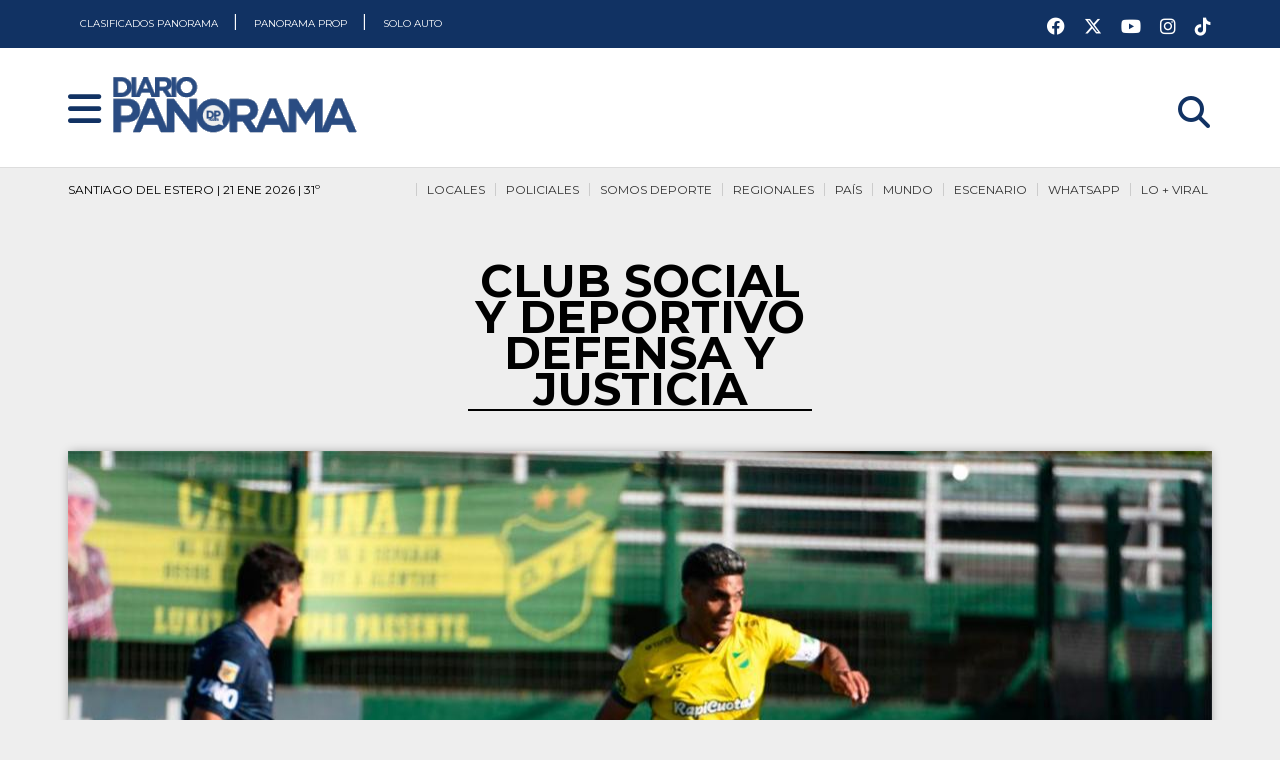

--- FILE ---
content_type: text/html; charset=UTF-8
request_url: https://diariopanorama.com/tags/218/defensa-justicia
body_size: 22056
content:
<!DOCTYPE html>
<html lang="es" amp>
  <head>
    
    <!-- AMP Analytics -->
    <meta charset="utf-8">
    
    <script async src="https://cdn.ampproject.org/v0.js"></script>
    <script async custom-element="amp-ad" src="https://cdn.ampproject.org/v0/amp-ad-0.1.js"></script>
    <script async custom-element="amp-auto-ads" src="https://cdn.ampproject.org/v0/amp-auto-ads-0.1.js"></script>
    <script async custom-element="amp-next-page" src="https://cdn.ampproject.org/v0/amp-next-page-1.0.js"></script>
    <script async custom-element="amp-sidebar" src="https://cdn.ampproject.org/v0/amp-sidebar-0.1.js"></script>
    <script async custom-element="amp-analytics" src="https://cdn.ampproject.org/v0/amp-analytics-0.1.js"></script>
    <script async custom-element="amp-social-share" src="https://cdn.ampproject.org/v0/amp-social-share-0.1.js"></script>
    <script async custom-element="amp-selector" src="https://cdn.ampproject.org/v0/amp-selector-0.1.js"></script>
        <script async custom-element="amp-carousel" src="https://cdn.ampproject.org/v0/amp-carousel-0.1.js"></script>
        <script async custom-element="amp-youtube" src="https://cdn.ampproject.org/v0/amp-youtube-0.1.js"></script>
    <script async custom-element="amp-lightbox-gallery" src="https://cdn.ampproject.org/v0/amp-lightbox-gallery-0.1.js"></script>
    <script async custom-element="amp-twitter" src="https://cdn.ampproject.org/v0/amp-twitter-0.1.js"></script>
        <script async custom-element="amp-form" src="https://cdn.ampproject.org/v0/amp-form-0.1.js"></script>

            <script async custom-element="amp-iframe" src="https://cdn.ampproject.org/v0/amp-iframe-0.1.js"></script>    
    
    <link href="https://fonts.googleapis.com/css2?family=Montserrat:ital,wght@0,400;0,700;0,900;1,400;1,700;1,900&display=swap" rel="stylesheet">
    
    <meta name="viewport" content="width=device-width,minimum-scale=1,initial-scale=1">
    <title>Club Social y Deportivo Defensa y Justicia - Diario Panorama</title>
    <meta name="title" content="Club Social y Deportivo Defensa y Justicia - Diario Panorama" />
    <meta property="og:title" content="Club Social y Deportivo Defensa y Justicia - Diario Panorama" />
    <meta name="twitter:title" content="Club Social y Deportivo Defensa y Justicia - Diario Panorama" />
    <meta itemprop="name" content="Club Social y Deportivo Defensa y Justicia - Diario Panorama" />

    <meta name="google-play-app" content="app-id=com.app.diariopanorama3">

                
        <meta name="Description" content="Diario Panorama. Toda la informacion de Santiago del Estero, Argentina y el Mundo actualizada. Ultimo Momento" />
    <meta name="DC.description" content="Diario Panorama. Toda la informacion de Santiago del Estero, Argentina y el Mundo actualizada. Ultimo Momento" />
    <meta property="og:description" content="Diario Panorama. Toda la informacion de Santiago del Estero, Argentina y el Mundo actualizada. Ultimo Momento" />
    <meta itemprop="description" content="Diario Panorama. Toda la informacion de Santiago del Estero, Argentina y el Mundo actualizada. Ultimo Momento" />
        
        <meta name="Keywords" content="Diario Panorama, santiago del estero, ultimo momento, diario, noticias, argentina, periodico, news" />
    <meta name="news_keywords" content="Diario Panorama, santiago del estero, ultimo momento, diario, noticias, argentina, periodico, news" />
        
    <meta name="author" content="Diario Panorama" />
    <meta name="distribution" content="global" />
    <meta name="Googlebot" content="all" />
    
    <meta name="geo.region" content="AR-G" />
    <meta name="geo.placename" content="Santiago del Estero" />
    <meta name="geo.position" content="-27.784493;-64.267955" />
    <meta name="ICBM" content="-27.784493, -64.267955" />
    
    <meta name="robots" content="index,follow,noodp" />
    <meta name="google-site-verification" content="p4LgS9-c1CeF2nuhAvMOE4vJvI2r4WfWJzr489LktaI" />
    <meta name="msvalidate.01" content="E768831A09E20432EC9084E84014C1A5" />
    <meta name="twitter:card" content="photo" />
    <meta name="twitter:site" content="@diario_panorama" />
    <meta name="twitter:creator" content="@diario_panorama" />
    <meta name="twitter:site:id" content="114915925" />
    <meta name="twitter:domain" content="diariopanorama.com" />
    
        <link rel="image_src" type="image/jpeg" href="https://diariopanorama.com/img/redes.png">
    <meta name="twitter:image" content="https://diariopanorama.com/img/redes.png" />
    <meta property="og:image" content="https://diariopanorama.com/img/redes.png" />
    <meta itemprop="image" content="https://diariopanorama.com/img/redes.png" />
        
    <link rel="apple-touch-icon" sizes="57x57" href="https://diariopanorama.com/apple-touch-icon-57x57.png">
    <link rel="apple-touch-icon" sizes="60x60" href="https://diariopanorama.com/apple-touch-icon-60x60.png">
    <link rel="apple-touch-icon" sizes="72x72" href="https://diariopanorama.com/apple-touch-icon-72x72.png">
    <link rel="apple-touch-icon" sizes="76x76" href="https://diariopanorama.com/apple-touch-icon-76x76.png">
    <link rel="apple-touch-icon" sizes="114x114" href="https://diariopanorama.com/apple-touch-icon-114x114.png">
    <link rel="apple-touch-icon" sizes="120x120" href="https://diariopanorama.com/apple-touch-icon-120x120.png">
    <link rel="apple-touch-icon" sizes="144x144" href="https://diariopanorama.com/apple-touch-icon-144x144.png">
    <link rel="apple-touch-icon" sizes="152x152" href="https://diariopanorama.com/apple-touch-icon-152x152.png">
    <link rel="apple-touch-icon" sizes="180x180" href="https://diariopanorama.com/apple-touch-icon-180x180.png">
    <link rel="icon" type="image/png" href="https://diariopanorama.com/favicon-32x32.png" sizes="32x32">
    <link rel="icon" type="image/png" href="https://diariopanorama.com/android-chrome-192x192.png" sizes="192x192">
    <link rel="icon" type="image/png" href="https://diariopanorama.com/favicon-96x96.png" sizes="96x96">
    <link rel="icon" type="image/png" href="https://diariopanorama.com/favicon-16x16.png" sizes="16x16">
    <link rel="manifest" href="https://diariopanorama.com/manifest.json">
    <link rel="mask-icon" href="https://diariopanorama.com/safari-pinned-tab.svg" color="#5bbad5">
    <meta name="msapplication-TileColor" content="#da532c">
    <meta name="msapplication-TileImage" content="https://diariopanorama.com/mstile-144x144.png">
    <meta name="theme-color" content="#ffffff">

    
        <link rel="canonical" href="https://www.diariopanorama.com/tags/218/club-social-deportivo-defensa-justicia" />
    
            <meta name="robots" content="noindex">
    
    <script type="application/ld+json">
{
  "@context": "https://schema.org",
  "@type": "NewsMediaOrganization",
  "name": "Diario Panorama",
  "url": "https://www.diariopanorama.com/",
  "description": "Diario Panorama. Toda la informacion de Santiago del Estero, Argentina y el Mundo actualizada. Ultimo Momento",
  "alternateName": "DP",
  "foundingDate": "2004-11-20",
  "logo": {
    "@context": "https://schema.org",
    "@type": "ImageObject",
    "url":"https://diariopanorama.com/img/redes.png",
    "height":"400px","width":"400px"
  },
  "sameAs": [
    "https://www.youtube.com/user/diariopanoramacom",
    "https://www.instagram.com/diariopanoramasde/",
    "https://www.facebook.com/diariopanorama/",
    "https://twitter.com/diario_panorama"
  ]
}
</script>    
    <style amp-boilerplate>
        body{-webkit-animation:-amp-start 8s steps(1,end) 0s 1 normal both;-moz-animation:-amp-start 8s steps(1,end) 0s 1 normal both;-ms-animation:-amp-start 8s steps(1,end) 0s 1 normal both;animation:-amp-start 8s steps(1,end) 0s 1 normal both}@-webkit-keyframes -amp-start{from{visibility:hidden}to{visibility:visible}}@-moz-keyframes -amp-start{from{visibility:hidden}to{visibility:visible}}@-ms-keyframes -amp-start{from{visibility:hidden}to{visibility:visible}}@-o-keyframes -amp-start{from{visibility:hidden}to{visibility:visible}}@keyframes -amp-start{from{visibility:hidden}to{visibility:visible}}    </style>
    <noscript><style amp-boilerplate>body{-webkit-animation:none;-moz-animation:none;-ms-animation:none;animation:none}</style></noscript>
    <style amp-custom="">
        
html {scroll-behavior:smooth}

body .cf:after, body .cf:before, body .rf:after, body .rf:before, body .rr:after, body .rr:before, body .rw:after, body .rw:before{display:block;content:" "}*, *:before, *:after{-webkit-box-sizing:border-box;-moz-box-sizing:border-box;box-sizing:border-box;margin:0;padding:0}.b{font-weight:bold}.i{font-style:italic}.u{text-decoration:underline}.s{font-size:80%}.tl{text-transform:lowercase}.tu{text-transform:uppercase}.tc{text-transform:capitalize}p,ul,ol,h1,h2,h3,h4,pre,amp-img,figure,.bd,.bp,table,hr,iframe{margin-bottom:0px;word-wrap:break-word}li{margin-left:25px}body{width:auto;margin:0;padding:0}.rf,.rw{margin-right:auto;margin-left:auto;padding-left:8px;padding-right:8px}.rr{margin-left:-8px;margin-right:-8px}[class^=rc]{position:relative;min-height:1px;padding-left:8px;padding-right:8px;float:left}.rcx12{width:100%}.rcx11{width:91.66666667%}.rcx10{width:83.33333333%}.rcx9{width:75%}.rcx8{width:66.66666667%}.rcx7{width:58.33333333%}.rcx6{width:50%}.rcx5{width:41.66666667%}.rcx4{width:33.33333333%}.rcx3{width:25%}.rcx2{width:16.66666667%}.rcx1{width:8.33333333%}.rox11{margin-left:91.66666667%}.rox10{margin-left:83.33333333%}.rox9{margin-left:75%}.rox8{margin-left:66.66666667%}.rox7{margin-left:58.33333333%}.rox6{margin-left:50%}.rox5{margin-left:41.66666667%}.rox4{margin-left:33.33333333%}.rox3{margin-left:25%}.rox2{margin-left:16.66666667%}.rox1{margin-left:8.33333333%}.rox0{margin-left:0}.rtxl{text-align:left}.rtxr{text-align:right}.rtxc{text-align:center}.rtxj{text-align:justify}.rpxn{padding-top:0;padding-bottom:0}.rpxs{padding-top:20px;padding-bottom:20px}.rpxm{padding-top:40px;padding-bottom:40px}.rpxl{padding-top:60px;padding-bottom:60px}.rmxn{margin-bottom:0}.rmxs{margin-bottom:20px}.rmxm{margin-bottom:40px}.rmxl{margin-bottom:60px}.cf:after,.cf:before,.rf:after,.rf:before,.rr:after,.rr:before,.rw:after,.rw:before{content:" ";display:table}.cf:after,.rf:after,.rr:after,.rw:after{clear:both}

html {background:#eeeeee}
body{font-family:'Montserrat',sans-serif;line-height:1.4;font-size:16px;background:none;font-weight:normal}
.cntrd-cntn{background-size:contain;background-position:top center;background-repeat:no-repeat}
.cntrd-rpt{background-position:top center;background-repeat:repeat-x}
.cntrd-rpt #sec .enc{
color:white;border-bottom:none;background:none;
}
.cntrd{background-repeat:no-repeat;background-position:top center;background-position-y:165px}

.motogp.cntrd{background-color:#ED3235}
.motogp #sec{margin-top:425px}
.motogp #sec .enc{display:none}
.motogp .mngrs, .motogp .bj{background:none;display:none}
.motogp .crd amp-img{border:solid #CB1013 6px}
.motogp .crd .ttl{background:#CB1013;color:#ffffff}
.motogp .crd .ttl h3 a{color:#ffffff}
.motogp body{background-color:#ED3235}

.scsrfrncsc.cntrd{background-color:#AD8B5E}
.scsrfrncsc #sec{margin-top:425px}
.scsrfrncsc #sec .enc{display:none}
.scsrfrncsc .mngrs, .motogp .bj{background:none;display:none}
.scsrfrncsc .crd amp-img{border:solid #5E4A33 6px}
.scsrfrncsc .crd .ttl{background:#5E4A33;color:#ffffff}
.scsrfrncsc .crd .ttl h3 a{color:#ffffff}
.scsrfrncsc body{background-color:#AD8B5E}

.smrtcty25 #sec{margin-top:40px}
.smrtcty25 #sec .enc{display:none}
.smrtcty25 .mngrs, .smrtcty25 .bj{background:none;display:none}
.smrtcty25 .crd amp-img{border:solid #49110C 6px}
.smrtcty25 .crd .ttl{background:#49110C;color:#ffffff}
.smrtcty25 .crd .ttl h3 a{color:#ffffff}

.aniv472.cntrd-rpt{background-color:#BCBEF6}
.aniv472 #sec{margin-top:40px}
.aniv472 #sec .enc{display:none}
.aniv472 .mngrs, .aniv472 .bj{background:none;display:none}
.aniv472 .crd amp-img{border:solid #2F3059 6px}
.aniv472 .crd .ttl{background:#2F3059;color:#ffffff}
.aniv472 .crd .ttl h3 a{color:#ffffff}
body.aniv472{background-color:#BCBEF6}

.sgoprod.cntrd-cntn{background-color:#EEEEEE}
.sgoprod #sec{margin-top:40px}
.sgoprod #sec .enc{display:none}
.sgoprod .mngrs, .sgoprod .bj{background:none;display:none}
.sgoprod .crd amp-img{border:solid #2F3059 6px;border-right:solid 6px #03B1F4}
.sgoprod .crd .ttl{background:#252466;
background:linear-gradient(90deg, rgba(37, 36, 102, 1) 33%, rgba(3, 177, 244, 1) 100%);color:#ffffff}
.sgoprod .crd .ttl h3 a{color:#ffffff}
.sgoprod .encabezador-central{margin-bottom:30px;min-height:1px}
.sgoprod header.blanco{border-bottom:solid 6px #C50310}
body.sgoprod{background-color:#EEEEEE;background-position-y:100px}

.bmx.cntrd-cntn{background-color:#EEEEEE}
.bmx #sec{margin-top:155px}
.bmx #sec .enc{display:none}
.bmx .mngrs, .bmx .bj{background:none;display:none}
.bmx .crd amp-img{border:solid #5F1020 6px;border-right:solid 6px #AA1E39}
.bmx .crd .ttl{background:#5F1020;
background:linear-gradient(90deg, rgba(95, 16, 32, 1) 33%, rgba(170, 30, 57, 1) 100%);color:#ffffff}
.bmx .crd .ttl h3 a{color:#ffffff}
.bmx .encabezador-central{margin-bottom:30px;min-height:1px}
.bmx header.blanco{border-bottom:solid 6px #AA1E39}
body.bmx{background-color:#EEEEEE;background-position-y:100px}

.frlbr.cntrd-cntn{background-color:#EEEEEE}
.frlbr #sec{margin-top:50px}
.frlbr #sec .enc{display:none}
.frlbr .mngrs, .frlbr .bj{background:none;display:none}
.frlbr .crd amp-img{border:solid #ffffff 6px;border-right:solid 6px #eeeeee}
.frlbr .crd .ttl{background:#ffffff;
background:linear-gradient(90deg, rgba(255, 255, 255, 1) 33%, rgba(238, 238, 238, 1) 100%);color:#0B62AD}
.frlbr .crd .ttl span{background:#0B62AD}
.frlbr .crd .ttl h3 a{color:#0B62AD}
.frlbr .encabezador-central{margin-bottom:30px;min-height:1px}
.frlbr .inner h3 a{text-shadow:none}

body.frlbr{background-color:#EEEEEE;background-position-y:100px}

.spr8.cntrd-cntn{background-color:#0B8793}
.spr8 #sec{margin-top:100px}
.spr8 #sec .enc{display:none}
.spr8 .mngrs, .spr8 .bj{background:none;display:none}
.spr8 .crd amp-img{border:solid #ffffff 6px;border-right:solid 6px #eeeeee}
.spr8 .crd .ttl{background:#ffffff;
background:linear-gradient(90deg, rgba(255, 255, 255, 1) 33%, rgba(238, 238, 238, 1) 100%);color:#360033}
.spr8 .crd .ttl span{background:#ffffff}
.spr8 .crd .ttl h3 a{color:#0B8793}
.spr8 .encabezador-central{margin-bottom:30px;min-height:1px}
.spr8 .inner h3 a{text-shadow:none}

body.spr8{background-color:#EEEEEE;background-position-y:100px}

.nvrsrcnl7.cntrd-cntn{background-color:#FBFBFB}
.nvrsrcnl7 #sec{margin-top:100px}
.nvrsrcnl7 #sec .enc{display:none}
.nvrsrcnl7 .mngrs, .nvrsrcnl7 .bj{background:none;display:none}
.nvrsrcnl7 .crd amp-img{border:solid #3c56fb 6px;border-right:solid 6px #3c56fb}
.nvrsrcnl7 .crd .ttl{background:#3c56fb;
background:linear-gradient(90deg, rgba(60, 86, 251, 1) 33%, rgba(60, 86, 251, 1) 100%);color:#ffffff}
.nvrsrcnl7 .crd .ttl span{background:#3c56fb}
.nvrsrcnl7 .crd .ttl h3 a{color:#ffffff}
.nvrsrcnl7 .encabezador-central{margin-bottom:30px;min-height:1px}
.nvrsrcnl7 .inner h3 a{text-shadow:none}

body.nvrsrcnl7{background-color:#EEEEEE;background-position-y:100px}

.smrtct-lg {background-color:#FF8A3F;padding:20px;margin-bottom:40px;border:solid 4px #FFE5C9}
.smrtct-lg2 {background-color:#FFE5C9;padding:20px;margin-bottom:40px;border:solid 4px #49110C}

body.smrtcty25::before {
content:"";
position:absolute;
top:0;left:0;right:0;bottom:0;
background-image:url('https://diariopanorama.com/img/encabezado-smartcity252.png?v=2');
background-size:containt;
background-color:#FF8A3F;
background-position:top center;
background-repeat:repeat-x;
opacity:0.7;
z-index:-1;
}

h1, .h1{font-family:'Montserrat', sans-serif;font-size:26px;line-height:28px;font-weight:700}
h2, .h2{font-family:'Montserrat', sans-serif;font-size:26px;line-height:1.15;font-weight:700}
h3, .h3{font-family:'Montserrat', sans-serif;font-size:20px;line-height:22px;font-weight:700}
h4, .h4{font-family:'Montserrat', sans-serif;font-size:18px;line-height:1.11;font-weight:700}
.mobile h2, .h2{font-size:19px;line-height:21px;margin-bottom:10px}
.mobile h3, .h3{font-size:19px;line-height:21px;margin-bottom:10px}
.mobile .inner h3{margin-bottom:0px}
.mobile .tmtc h3{font-size:15px;line-height:17px;margin-bottom:0px}
.mobile p{font-size:13px;line-height:15px}
.amp-next-page-separator {border-bottom:none}
.lft{float:left}
.rght{float:right}

.bd{text-align:center;display:inline-block;padding:10px 20px;color:#555;border:solid 2px #555;text-decoration:none}
.bd:hover, .bd:focus{background-color:#555;color:#fff}
.bp{text-align:center;display:inline-block;padding:10px 20px;background-color:#555;color:#fff;border:solid 2px #555;text-decoration:none}
.bp:hover, .bp:focus{background-color:#fff;color:#555}
.bf{display:block;width:100%}

nav{background-color:#113263;height:48px}
#nav{background-color:#2A4C82;width:auto}
.no,.nc{z-index:999999;font-weight:bold;color:white;font-size:26px;display:inline-block;position:absolute;cursor:pointer;top:15px;margin-left:20px;outline:none}
.blanco .no,.nc{color:#113263 }
.ni{display:none;text-decoration:none}
.ns{margin:70px 40px 0 40px;padding:0;font-size:22px}
.nt{margin:0 0 0 20px;padding:0}
.ns > li, .nt > li{list-style:none;margin-left:0}
.ns a{text-decoration:none;color:#555}
.nl{padding:20px;display:inline-block}
.nl amp-img{margin-bottom:0}
header .rcm7{height:0px}
.srch{font-size:32px;margin-top:15px}
.bj{height:40px}

@media all and (min-width:900px){
.ni{display:inline-block}
.ni a{padding:0px;line-height:35px;font-size:18px;text-decoration:none;color:black}
.ni a:hover, .ni a:focus {color:#999}
.nd{display:none}
}

@media (max-width:599px){.hx{display:none}
.logo a amp-img {height:40px}
.srch{display:block}
.cntrd-cntn{background-position:0px 100px}
}

@media (min-width:600px) and (max-width:898px){.hs{display:none} .srch{display:block}

}

@media all and (min-width:600px){.rw{width:560px}.rcs12{width:100%}.rcs11{width:91.66666667%}.rcs10{width:83.33333333%}.rcs9{width:75%}.rcs8{width:66.66666667%}.rcs7{width:58.33333333%}.rcs6{width:50%}.rcs5{width:41.66666667%}.rcs4{width:33.33333333%}.rcs3{width:25%}.rcs2{width:16.66666667%}.rcs1{width:8.33333333%}.ros11{margin-left:91.66666667%}.ros10{margin-left:83.33333333%}.ros9{margin-left:75%}.ros8{margin-left:66.66666667%}.ros7{margin-left:58.33333333%}.ros6{margin-left:50%}.ros5{margin-left:41.66666667%}.ros4{margin-left:33.33333333%}.ros3{margin-left:25%}.ros2{margin-left:16.66666667%}.ros1{margin-left:8.33333333%}.ros0{margin-left:0}.rtsl{text-align:left}.rtsr{text-align:right}.rtsc{text-align:center}.rtsj{text-align:justify}.rpsn{padding-top:0;padding-bottom:0}.rpss{padding-top:20px;padding-bottom:20px}.rpsm{padding-top:40px;padding-bottom:40px}.rpsl{padding-top:60px;padding-bottom:60px}.rmsn{margin-bottom:0}.rmss{margin-bottom:20px}.rmsm{margin-bottom:40px}.rmsl{margin-bottom:60px}
body{line-height:1.6;font-size:16px}
h1, .h1{font-size:34px;line-height:36px}
h2, .h2{font-size:32px;line-height:1.25}
h3, .h3{font-size:24px;line-height:26px}
h4, .h4{font-size:18px;line-height:1.22}

}

@media (min-width:900px) and (max-width:1199px){.hm{display:none}

}

@media all and (min-width:900px){.rw{width:860px}.rcm12{width:100%}.rcm11{width:91.66666667%}.rcm10{width:83.33333333%}.rcm9{width:75%}.rcm8{width:66.66666667%}.rcm7{width:58.33333333%}.rcm6{width:50%}.rcm5{width:41.66666667%}.rcm4{width:33.33333333%}.rcm3{width:25%}.rcm2{width:16.66666667%}.rcm1{width:8.33333333%}.rom11{margin-left:91.66666667%}.rom10{margin-left:83.33333333%}.rom9{margin-left:75%}.rom8{margin-left:66.66666667%}.rom7{margin-left:58.33333333%}.rom6{margin-left:50%}.rom5{margin-left:41.66666667%}.rom4{margin-left:33.33333333%}.rom3{margin-left:25%}.rom2{margin-left:16.66666667%}.rom1{margin-left:8.33333333%}.rom0{margin-left:0}.rtml{text-align:left}.rtmr{text-align:right}.rtmc{text-align:center}.rtmj{text-align:justify}.rpmn{padding-top:0;padding-bottom:0}.rpms{padding-top:20px;padding-bottom:20px}.rpmm{padding-top:40px;padding-bottom:40px}.rpml{padding-top:60px;padding-bottom:60px}.rmmn{margin-bottom:0}.rmms{margin-bottom:20px}.rmmm{margin-bottom:40px}.rmml{margin-bottom:60px}
h1, .h1{font-size:34px;line-height:36px}
h2, .h2{font-size:30px;line-height:1.25}
h3, .h3{font-size:24px;line-height:26px}
header .rcm7{border-top:none;margin-top:0px}
}

@media all and (min-width:1200px){.hl{display:none}.rw{width:1160px}.rcl12{width:100%}.rcl11{width:91.66666667%}.rcl10{width:83.33333333%}.rcl9{width:75%}.rcl8{width:66.66666667%}.rcl7{width:58.33333333%}.rcl6{width:50%}.rcl5{width:41.66666667%}.rcl4{width:33.33333333%}.rcl3{width:25%}.rcl2{width:16.66666667%}.rcl1{width:8.33333333%}.rol11{margin-left:91.66666667%}.rol10{margin-left:83.33333333%}.rol9{margin-left:75%}.rol8{margin-left:66.66666667%}.rol7{margin-left:58.33333333%}.rol6{margin-left:50%}.rol5{margin-left:41.66666667%}.rol4{margin-left:33.33333333%}.rol3{margin-left:25%}.rol2{margin-left:16.66666667%}.rol1{margin-left:8.33333333%}.rol0{margin-left:0}.rtll{text-align:left}.rtlr{text-align:right}.rtlc{text-align:center}.rtlj{text-align:justify}.rpln{padding-top:0;padding-bottom:0}.rpls{padding-top:20px;padding-bottom:20px}.rplm{padding-top:40px;padding-bottom:40px}.rpll{padding-top:60px;padding-bottom:60px}.rmln{margin-bottom:0}.rmls{margin-bottom:20px}.rmlm{margin-bottom:40px}.rmll{margin-bottom:60px}

}
.c1{color:#ffffff}.c2{color:#000000}.c3{color:#444444}.c4{color:#dddddd}.c5{color:#660080}.c6{color:#934ca6}.c7{color:#ff3d00}.c8{color:#33ff00}.c9{color:#0033ff}.c10{color:#ff0033}
.b1{background-color:#ffffff}.b2{background-color:#000000}.b3{background-color:#444444}.b4{background-color:#dddddd}.b5{background-color:#660080}.b6{background-color:#934ca6}.b7{background-color:#ff3d00}.b8{background-color:#33ff00}.b9{background-color:#0033ff}.b10{background-color:#ff0033}
pre{padding:10px 10px;border:1px solid #ccc;background-color:#eee;display:inline-block;border-radius:4px;white-space:pre-wrap;font-family:"Courier New", Courier, monospace;line-height:1.4;font-size:14px;max-width:100%}
figure{margin:0;padding:0}
.br{display:block}

header{background-color:#2A4C82;padding-bottom:10px;
/*background-image:url('https://diariopanorama.com/img/fondo-navidad25.png');*/
height:168px;
}
header.blanco{background-color:#fff;/*background-image:url('https://diariopanorama.com/img/fondo-navidad25.png');*/border-bottom:solid 1px #dddddd}

.logo{padding-top:10px;margin-left:50px}
.btns{float:right;width:100%;background-color:red;height:35px;opacity:0}
.rdscls{float:right;width:180px;color:#fff;padding:5px 0px}
.rdscls a{color:white;font-size:18px;margin-left:15px;margin-top:8px;display:inline-block}
.clm{float:right;width:35px;padding-top:4px;text-align:center}
.clm a{color:white}
.clmnv a{color:#000000;text-decoration:none}
.blanco .clm a{color:#113263}
.clm .tie01{float:left;width:30px;font-size:18px;font-weight:700}
.clm .tie02{float:left;width:38px;font-size:38px;padding-top:12px;margin-left:-5px}
.fch{float:right;width:auto;font-size:22px;color:white;text-align:right;margin-right:10px;padding-right:10px;border-right:solid 1px white;font-size:14px;line-height:16px;font-weight:700;margin-top:15px}
.rdsclscnt{background:white;height:40px;padding:0px;margin-top:10px;margin-bottom:-10px}
.rdsclscnt a{color:#2A4C82;font-size:32px}

.ni {height:48px;width:100%;color:#ffffff}
.ni a{font-size:10px;line-height:48px;font-weight:400;background-color:#113263;height:48px;padding:0px 12px;color:white}
.ni a.rght{float:right}
#nav{padding:60px 30px}
#nav .nc{top:4px;right:20px}
#nav ul{list-style-type:none;margin:50px 0px}
#nav ul li{margin-left:0px}
#nav ul li a{color:white;font-weight:900;font-size:18px;line-height:28px;text-decoration:none}
#nav .rdscls{width:100%}
#nav .rdscls a{font-size:32px;margin-right:10px}
.prlg{height:100px}
.mngrs{padding:10px;height:40px;margin-bottom:10px;font-size:12px;line-height:13px}
.mngrs nav{background-color:#eeeeee}
.mngrs nav a{color:#333333;text-decoration:none;border-top-style:solid;border-top-width:2px;background-color:#eeeeee;padding:7px 4px}
.mngrs nav a:hover{color:#268ae8}
.mngrs nav ul{list-style-type:none;margin:0;padding:0;top:0px;position:relative;z-index:99}
.mngrs nav li{white-space:nowrap;width:auto;float:right;margin-left:6px;padding-left:6px;border-left:solid 1px #ccc}
.blanco.mngrs nav a{border-top-width:0px}

.enc{color:#fff;display:inline-block;margin-bottom:5px}
.enc2{color:#fff;display:inline-block;margin-bottom:5px}
#sec .enc{color:#000;border-bottom-width:2px;border-bottom-style:solid;display:inline-block;margin-top:40px;margin-bottom:40px;background-color:#eeeeee;padding-bottom:2px}
#sec .enc2{color:#000;border-bottom-width:2px;border-bottom-style:solid;display:inline-block;margin-top:40px;margin-bottom:40px;background-color:#eeeeee;padding-bottom:2px}
.sbttl{font-size:14px;font-style:italic;max-width:600px;margin:20px auto;margin-top:-15px}
.sbttl a{text-decoration:none;color:#5A8FEB}

.somos{position:relative;background:#169516}
.hsomos{margin-left:8px;margin-right:8px;margin-bottom:0px;height:52px;overflow:hidden}
.headsec {
background:#169516;
color:#fff;
display:inline-block;
margin-bottom:0;
text-align:center;
white-space:nowrap;
padding:11px 18px;
font-size:11px;
text-transform:uppercase;
position:absolute;
top:0;
left:0;
}
.headsec:after {
width:0px;
height:0px;
border-style:solid;
border-width:51px 29px 0 0;
border-color:#076591 transparent transparent transparent;
content:' ';
position:absolute;
top:0px;
right:-29px;
}
.headsec.colordep:after {
border-color:#169516 transparent transparent transparent;
}
.bajsec.hscolor {
background:#0E6208;
padding:4px 0 10px 285px;
margin-right:8px;
text-align:left;
}
.bajsec {
background:#000;
color:#fff;
text-transform:uppercase;
font-size:16px;
font-weight:400;
text-align:right;
padding:10px 15px 10px 0;
margin-right:-15px;
}
.bajsec.hscolor a {
color:#fff;
margin:0 12px 0 0;
font-size:15px;
line-height:40px;
text-transform:uppercase;
text-decoration:none;
}
.menu-sd {
width:39px;
height:42px;
display:block;
float:left;
}
.menu-sd.ccordoba {
background:url(https://diariopanorama.com/img/esc-01.png) no-repeat center center;
}
.menu-sd.mitre {
background:url(https://diariopanorama.com/img/esc-02.png) no-repeat center center;
}
.menu-sd.guemes {
background:url(https://diariopanorama.com/img/esc-03.png) no-repeat center center;
}
.menu-sd.quimsa {
background:url(https://diariopanorama.com/img/esc-04.png) no-repeat center center;
}
.menu-sd.olimpico {
background:url(https://diariopanorama.com/img/esc-05.png) no-repeat center center;
}
.menu-sd.aguayene {
background:url(https://diariopanorama.com/img/esc-aguayenergia.png) no-repeat center center;
}
.menu-sd.altbrown {
background:url(https://diariopanorama.com/img/esc-almirantebrown.png) no-repeat center center;
}
.menu-sd.atlclodo {
background:url(https://diariopanorama.com/img/esc-atleticoclodomira.png) no-repeat center center;
}
.menu-sd.atlforre {
background:url(https://diariopanorama.com/img/esc-atleticoforres.png) no-repeat center center;
}
.menu-sd.banfield {
background:url(https://diariopanorama.com/img/esc-banfield.png) no-repeat center center;
}
.menu-sd.cargenti {
background:url(https://diariopanorama.com/img/esc-centralargentino.png) no-repeat center center;
}
.menu-sd.ccunidos {
background:url(https://diariopanorama.com/img/esc-comerciocentralunidos.png) no-repeat center center;
}
.menu-sd.deforres {
background:url(https://diariopanorama.com/img/esc-defensoresdeforres.png) no-repeat center center;
}
.menu-sd.huaicoho {
background:url(https://diariopanorama.com/img/esc-estudiantesdehuaicohondo.png) no-repeat center center;
}
.menu-sd.ibeltran {
background:url(https://diariopanorama.com/img/esc-independientedebeltran.png) no-repeat center center;
}
.menu-sd.ifernand {
background:url(https://diariopanorama.com/img/esc-independientedefernandez.png) no-repeat center center;
}
.menu-sd.instsant {
background:url(https://diariopanorama.com/img/esc-institutosantiago.png) no-repeat center center;
}
.menu-sd.navellan {
background:url(https://diariopanorama.com/img/esc-nicolasavellaneda.png) no-repeat center center;
}
.menu-sd.oldlions {
background:url(https://diariopanorama.com/img/esc-oldlionsrugbyclub.png) no-repeat center center;
}
.menu-sd.lawnteni {
background:url(https://diariopanorama.com/img/esc-santiagolawntennis.png) no-repeat center center;
}
.menu-sd.sarmient {
background:url(https://diariopanorama.com/img/esc-sarmiento.png) no-repeat center center;
}
.menu-sd.spfernan {
background:url(https://diariopanorama.com/img/esc-spfernandez.png) no-repeat center center;
}
.menu-sd.tallerfr {
background:url(https://diariopanorama.com/img/esc-talleresdefrias.png) no-repeat center center;
}
.menu-sd.talleran {
background:url(https://diariopanorama.com/img/esc-talleresdeanatuya.png) no-repeat center center;
}
.menu-sd.unionb {
background:url(https://diariopanorama.com/img/esc-unionb.png) no-repeat center center;
}
.menu-sd.unionsan {
background:url(https://diariopanorama.com/img/esc-unionsantiago.png) no-repeat center center;
}
.menu-sd.velezsr1 {
background:url(https://diariopanorama.com/img/esc-velezsr1.png) no-repeat center center;
}
.menu-sd.villauni {
background:url(https://diariopanorama.com/img/esc-villaunion.png) no-repeat center center;
}
.menu-sd.yandafc {
background:url(https://diariopanorama.com/img/esc-yandafc.png) no-repeat center center;
}
.menu-sd.independientebbc {
background:url(https://diariopanorama.com/img/esc-independientebbc.png) no-repeat center center;
}

.grey{background:#E9E8ED}
.gris{background:#eeeeee;padding-top:15px}
.white{background:#fff}
.loc{background:#125EA5;border-color:#125EA5;color:#fff}
.pol{background:#D50F08;border-color:#D50F08;color:#fff}
.reg{background:#F50;border-color:#F50;color:#fff}
.pai{background:#00A0DD;border-color:#00A0DD;color:#fff}
.mun{background:#53BBB4;border-color:#53BBB4;color:#fff}
.esc{background:#F94877;border-color:#F94877;color:#fff}
.wsp{background:#169516;border-color:#169516;color:#fff}
.lmv{background:#EA3500;border-color:#EA3500;color:#fff}
.rev{background:#8277D5;border-color:#8277D5;color:#fff}
.msc{background:#469F99;border-color:#469F99;color:#fff}
.dep{background:#169516;border-color:#169516;color:#fff}
.prp{background:#570846;border-color:#570846;color:#fff}
.sla{background:#6e0b15;border-color:#6e0b15;color:#fff}
.smbr{-webkit-box-shadow:0px 0px 10px -2px rgba(0,0,0,0.40);-moz-box-shadow:0px 0px 10px -2px rgba(0,0,0,0.40);box-shadow:0px 0px 10px -2px rgba(0,0,0,0.40);position:relative;z-index:10}

.fnt700{font-weight:600}
.fnt900{font-weight:700}

.enc{font-size:30px}
.enc2{font-size:20px}
#sec .enc{font-size:25px}
#sec .enc2{font-size:15px}

.dsfc{height:160px;margin-bottom:-125px}
.dsfc.x2{height:200px;margin-bottom:-135px}
.mobile .dsfc {height:300px;margin-bottom:-260px}

.sponsor{width:auto;
background:#d8d7dc;
height:auto;
margin-bottom:20px;
text-align:center;
vertical-align:middle;
position:relative;
display:block;
padding:0px 0px}
.rcm4 .sponsor{height:326px;padding:20px 0px}

.pdcsts{margin-top:-20px}
.pdcst{background:#e9ecf2;margin-bottom:35px;position:relative;padding:15px;padding-top:30px}
.pdcst .ftt{width:50px;height:50px;position:absolute;top:-25px;left:15px}
.pdcst .ttl{font-size:15px;font-weight:700;line-height:17px;padding:0px;min-height:75px}
.pdcst .ttl a{text-decoration:none;color:black}
.pdcst .frm {font-size:9px;font-weight:700;line-height:11px;color:#356cd4;font-weight:700}
.pdcst .frm span{color:#8b8f8e;float:right}
#sec .pdcsts .enc{border-bottom:none;margin-bottom:10px}
.pdcsts p{line-height:12px;margin-bottom:40px}

.pnrmprps{background-color:#570646;padding-left:10px;padding-right:10px}
.pnrmprps .lg{padding-top:30px;min-height:118px}
.pnrmprps .lg a.rght{background:#410039;color:white;font-size:18px;font-weight:600;padding:4px 10px;text-decoration:none;position:relative;top:15px}
.pnrmprps .imgcont div{position:absolute;top:0px;bottom:0px;width:100%;height:100%;background:rgba(87,6,70,0.3);z-index:1}
.pnrmprp {background:#410039;min-height:252px;margin-bottom:30px}
.pnrmprp h2 {color:#6E0B13;font-size:13px;line-height:15px;padding:20px 10px}
.pnrmprp h2 a{text-decoration:none;color:white;text-transform:uppercase}
.pnrmprp .rdscls{float:none;text-align:right;width:auto;padding-right:10px}
.mobile .pnrmprps .lg{padding-top:10px}

.slts{background-color:#6D0A13;padding-left:10px;padding-right:10px}
.slts .lg{padding-top:30px;min-height:100px}
.slts .lg a.rght{background:#510711;color:white;font-size:18px;font-weight:600;padding:4px 10px;text-decoration:none;position:relative;top:15px}
.imgcont{position:relative}
.slts .imgcont div{position:absolute;top:0px;bottom:0px;width:100%;height:100%;background:rgba(110,10,19,0.3);z-index:1}
.imgcont img{filter:grayscale(1)}
.slt{background:#510711;min-height:240px;margin-bottom:30px}
.slt h2 {color:#6E0B13;font-size:13px;line-height:15px;padding:20px 10px}
.slt h2 a{text-decoration:none;color:white;text-transform:uppercase}
.slt .rdscls{float:none;text-align:right;width:auto;padding-right:10px}
.mobile .slts .lg{padding-top:10px}
amp-social-share.custom-style {
background-color:#454545;
background-repeat:no-repeat;
background-position:center;
background-size:contain;
}

.rdpnrm{background-color:#2F7978;margin-bottom:20px;padding:50px 10px}
.rdpnrm .lg{padding-top:45px}
.imgcont{position:relative}
.rdpnrm .imgcont div{position:absolute;top:0px;bottom:0px;width:100%;height:100%;background:rgba(47, 121, 120,0.4);z-index:1}
.imgcont img{filter:grayscale(1)}
.ado{background:#266260;min-height:240px}
.ado h2 {color:#6E0B13;font-size:15px;line-height:15px;padding:20px 10px}
.ado h2 a{text-decoration:none;color:white;text-transform:uppercase}
.ado span{font-size:50px;display:block;text-align:center;padding-top:20px;margin-bottom:-10px;position:absolute;top:0px;left:0px;right:0px;z-index:999}
.ado span a{color:white}
.ado .rdscls{float:none;text-align:right;width:auto;padding-right:10px}
.mobile .rdpnrm .lg{padding-top:30px;padding-bottom:20px}
.mobile .ado{min-height:290px}
.mobile .ado span{font-size:60px;top:50px}
.rdpnrm .lg a{display:inline-block;margin-top:42px;background-color:#266260;color:white;padding:5px 10px;text-decoration:none;font-size:12px;font-weight:700;text-transform:uppercase}
.rdpnrm .lg2 a{display:inline-block;margin-top:0px;background-color:#266260;color:white;padding:5px 10px;text-decoration:none;font-size:12px;font-weight:700}
.rdpnrm amp-carousel{background:none}

.lsmslds{background:#777;margin-bottom:20px;padding-bottom:30px}
.lsmslds .crds .ttl{background:#2a4d82;border-bottom:#f00 solid 4px}
.lsmslds .rcx12 .crd h3{padding:20px 0px;font-size:19px;line-height:21px}
.lsmslds h3 a,.lsmslds h3 a:hover{color:#fff}
.lsmslds .crd.crds{height:272px}
.ttlmslds{color:#fff;margin-top:40px;margin-bottom:10px}
.ttlmslds span{border-top:#f00 solid 8px}

.pnnyctldd{background:#2A4D82;margin-bottom:20px;padding-bottom:30px}
.pnnyctldd .crds .ttl{background:#fff}
.pnnyctldd .rcx12 .crd h3{padding:20px 0px;font-size:19px;line-height:21px}
.pnnyctldd h4{padding:0px 0px;font-size:13px;line-height:15px;font-style:italic;margin-top:-15px;margin-bottom:20px}
.pnnyctldd .crd.crds{height:272px}
.ttlpnnyctldd{color:#fff;margin-top:40px;margin-bottom:10px}
.ttlpnnyctldd span{border-top:#E9E8ED solid 8px}

.clmbx{width:100%;min-height:340px;position:relative;
color:black;background:white}
.mobile .clmbx{padding:30px;padding-top:30px;margin-bottom:20px}
.clmbx .smbrt{margin-left:0px}
.grndsbx, .tmblbx, .hrscpbx{margin-bottom:20px}
.tbox02{float:left;width:185px;margin-top:30px}
.mobile .tbox02{float:left;width:25%;margin-top:10px;margin-bottom:20px}
.clmbx p{font-size:12px;line-height:14px}
.mobile .clmbx p{font-size:10px;line-height:10px}
.clmbx p.minmax{font-size:20px;line-height:22px}
.mobile .clmbx p.minmax{font-size:18px;line-height:20px}
.clmbx h2{font-size:15px;line-height:17px;font-weight:400}
.mobile .clmbx h2{color:black;font-size:19px;line-height:21px;font-weight:600}
.clmbx .mr{color:white;text-decoration:none;float:right;text-align:center;margin:32px;font-weight:700;font-size:17px;line-height:19px;background:#2A4C82;padding:10px 30px}
.mobile .clmbx .mr{margin:0px;font-size:12px;float:left;width:100%;text-align:center}
.clmbx .dia{font-size:19px;line-height:19px;margin-bottom:5px;font-weight:600}
.clmbx .dia span{font-size:15px}
.mobile .clmbx .dia {font-size:13px}
.clmbx .txt2 {font-weight:600}
.clmbx .tie02{padding:15px 52px}
.clmbx .hoy h2{font-size:17px;font-weight:600;padding-top:20px;line-height:17px;margin:0px;display:inline-block}
.mobile .clmbx .hoy h2{position:absolute;top:-20px;left:10px;font-size:10px}
.clmbx .hoy{height:272px;border-right:2px solid #eee;padding:0px 30px}
.mobile .clmbx .hoy{height:125px;border-bottom:1px solid #dddddd;border-right:none;margin-bottom:30px;padding-bottom:10px}
.clmbx .hoy .num{font-size:80px;font-weight:600}
.clmbx .hoy .img{font-size:50px;position:absolute;top:125px;right:45px}
.clmbx .hoy .desc{font-size:20px;line-height:32px}

.cjtsbx {background:#d9d9d9;padding:30px;padding-bottom:10px}
.cjtsbx a{text-decoration:none}
.cjtsbx .cjts {background-color:white;margin-bottom:20px;height:95px;color:black}
.cjtsbx .cjts amp-img{width:95px;float:left;margin-right:15px}
.cjtsbx .cjts h3{padding-top:25px}
.cjtsbx .cjts h3.cntxt{padding-top:10px}
.cjtsbx .cjts .smbrt{float:right;top:10px;right:10px;height:5px}
.cjtsbx .cjts.cclr .smbrt{background:rgba(255,255,255,0.3)}
.cjtsbx .cjts.cclr {background-color:#2A4C82;color:white}

.mobile .clmbx .hoy .num{font-size:50px;position:relative;bottom:0px;left:0px;text-align:left;width:25%;float:left}
.mobile .clmbx .hoy .img{font-size:50px;position:relative;top:8px;right:-15px;text-align:left;width:25%;float:left}
.mobile .clmbx .hoy .desc{font-size:26px;position:relative;line-height:30px;float:left;width:50%}

.rpnrm{background:#6B6B6B;margin-top:20px;margin-bottom:20px}
.rpnrm a{color:white;text-decoration:none;font-size:16px}
.rpnrm a span{font-size:20px;margin-right:40px}
.rpnrm .nvv{background:#AC1421;height:66px;padding:20px}
.mobile .rpnrm{margin-top:0px}
.mobile .rpnrm .nvv{height:36px;padding:10px}

.ttl{padding:0px 20px;min-height:120px;width:100%}
.ttl span{padding:3px 6px;font-weight:700;font-size:15px;margin-bottom:0px;display:inline-block}
.ttl span a{color:white;text-decoration:none}
.rcx12.rcm4 .crd .ttl h3{padding:10px 0px;font-size:21px;line-height:23px}
.rcx12.rcm3 .crd .ttl h3{padding:10px 0px;font-size:19px;line-height:21px}

.ltmpbx{padding:30px}
.ltmpbx .smbrt{background-color:rgba(0,0,0,0.1)}
.ltmpbx .enc{color:black}
.ltmpbx .enc2{color:black}

.tps{background:#012F3F;padding:30px}
.tps .smbrt{background-color:rgba(255,255,255,0.3)}
.ltmpbx amp-carousel{background:#012F3F}

.spcdmrcbx{margin-bottom:20px;padding:70px 0px}
.spcdmrcbx h2{color:black;font-size:50px;margin-bottom:20px}
.spcdmrcbx span{color:#285fd4;position:absolute;top:-12px;right:4px;font-size:25px}
.spcdmrcbx .rcm6 span{right:10px;top:-22px;font-size:50px}
.spcdmrcbx .crd {background:white;position:relative;margin-bottom:-24px}
.spcdmrcbx .nln.crd {margin-left:30px;margin-bottom:20px}
.spcdmrcbx .rcx12 .crd h3{font-size:13px;line-height:15px;margin:15px 15px 0px 0px}
.spcdmrcbx .rcx12 .nln.crd h3{margin:15px 12px 0px 40px}
.spcdmrcbx .rcx12.rcm6 .crd h3{font-size:21px;line-height:23px;margin:30px 50px 15px 0px}
.spcdmrcbx p{font-size:13px;line-height:15px;color:#666;padding:5px 0px;margin:2px 12px 0px 0px}
.spcdmrcbx .nln p{margin:2px 12px 0px 40px}
.spcdmrcbx .ttl{min-height:90px;height:90px;overflow:hidden;position:relative;width:90%;margin:auto;bottom:45px}
.spcdmrcbx .rcm6 .ttl{min-height:150px;height:150px;bottom:75px}
.spcdmrcbx .nln .ttl{min-height:90px;height:90px;overflow:hidden;width:100%;bottom:0px}
.spcdmrcbx .nln .ft{position:absolute;left:-30px;top:0px}
.spcdmrcbx article.nln{padding-top:10px}
.mobile .spcdmrcbx h2{font-size:19px;line-height:21px}
.mobile .spcdmrcbx{padding:40px 0px 0px 0px}

.spcdmrc{margin:30px 30px}
.spcdmrc span{font-size:13px}
.spcdmrc h2{font-size:50px}
.spcdmrc p{font-size:14px}
.spc {padding-top:30px}
.spc amp-carousel{margin-bottom:0px}
.mgnspc{margin:20px}

.vntsbx {background-color:white;padding-top:30px}
.vntsbx .crd{background:#414DB3}
.vntsbx .enc {color:black}
.vntsbx .enc2 {color:black}
.vntsbx .enc h2{border-top:5px black solid;display:block;color:black;font-size:45px;line-height:47px;padding:10px 0px}
.vntsbx .enc2 h2{border-top:5px black solid;display:block;color:black;font-size:45px;line-height:47px;padding:10px 0px}
.vntsbx .enc a{position:relative;color:white;text-decoration:none;font-size:19px;line-height:47px;font-weight:700;background:#414DB3;padding:10px 40px;margin-bottom:40px;display:inline-block}
.vntsbx .enc2 a{position:relative;color:white;text-decoration:none;font-size:19px;line-height:47px;font-weight:700;background:#414DB3;padding:10px 40px;margin-bottom:40px;display:inline-block}
.vntsbx .ttl{padding:30px}
.vntsbx h3 a,.vntsbx h3 a:hover{display:inline-block;color:white;text-decoration:none;margin-bottom:10px}
.vntsbx p{color:white}
.vntsbx .camara{position:absolute;z-index:1;color:white;font-size:50px;top:40%;left:43%}
.mobile .vntsbx .enc h2{font-size:19px;line-height:21px}
.mobile .vntsbx .enc2 h2{font-size:19px;line-height:21px}
.mobile .vntsbx .enc a{font-size:13px;line-height:13px}
.mobile .vntsbx .enc2 a{font-size:13px;line-height:13px}

.mltmdbx{background:black;padding-top:40px}
.mltmdbx .smbrt{background-color:rgba(255,255,255,0.3)}
.mltmdbx .enc h2{border-top:5px black solid;display:block;color:white;font-size:45px;line-height:47px;padding:10px 0px}
.mltmdbx .enc2 h2{border-top:5px black solid;display:block;color:white;font-size:45px;line-height:47px;padding:10px 0px}
.mltmdbx .enc a{position:absolute;right:10px;top:22px;color:white;text-decoration:none;font-size:23px;line-height:47px;font-weight:700}
.mltmdbx .enc2 a{position:absolute;right:10px;top:22px;color:white;text-decoration:none;font-size:23px;line-height:47px;font-weight:700}
.mltmdbx .ft{position:relative}
.mltmdbx .play{position:absolute;z-index:1;color:white;font-size:30px;top:40%;left:45%;background-color:rgba(255,255,255,0.5);border-radius:100px;padding:0px 20px}
.mltmdbx .ttl {min-height:90px;background:white}
.mltmdbx .rcx12.rcm3 .crd .ttl h3 {padding:10px 0px;font-size:21px;line-height:23px}
.mltmdbx h3 a,.mltmdbx h3 a:hover{color:black}
.mltmdbx .rcx12.rcm3 .play{font-size:25px;top:22%;left:40%;padding:0px 10px}
.mobile .mltmdbx{margin-bottom:0px;padding-top:10px}
.mobile .mltmdbx .enc h2{font-size:19px;line-height:21px}
.mobile .mltmdbx .enc2 h2{font-size:19px;line-height:21px}
.mobile .mltmdbx .enc a {font-size:13px;line-height:13px}
.mobile .mltmdbx .enc2 a {font-size:13px;line-height:13px}
.mobile .mltmdbx .play {font-size:20px;top:32%;left:38%;border:#443cb0 solid 2px;border-radius:104px;padding:0px 6px}
.mobile .mltmdbx .inner .play {font-size:40px;top:32%;left:39%;border:#443cb0 solid 4px;border-radius:104px;padding:0px 12px}

.crnvrs{margin-bottom:10px}
.crnvrs .btn-primary{background:#F05F5F;border:#F05F5F solid 1px;position:absolute;bottom:0px}
.coronav {padding-bottom:30px;margin-top:20px}
.corotit {background:rgb(139,99,194);background:linear-gradient(90deg, rgba(139,99,194,1) 0%, rgba(70,0,140,1) 35%);height:117px;margin-bottom:10px}
.corotit {padding:25px 10px}
.coroitem {background-color:#fff;height:117px;line-height:30px;padding:27px 0 0 0;margin-bottom:10px}
.coronum {color:#F05F5F;font-size:35px;font-weight:600;margin-bottom:5px}
.cororef {color:#222;font-size:18px;border-bottom:5px solid #CCCCCC;font-weight:400;display:inline-block}
.cororef2 {color:#222;font-size:18px;border-bottom:5px solid #FFFFFF;font-weight:400;display:inline-block}
.corolink {color:#fff;font-weight:bold;position:relative;top:2px}

.crnvrs2 {height:auto;margin-bottom:20px;font-family:'Montserrat', sans-serif;font-weight:700;font-size:12px}
.crnvrs2 i {color:#c00;font-size:8px;line-height:12px}
.crnvrs2 .sgnd i,.crnvrs2 a {color:#fff}
.crnvrs2 .ttl{padding:0px;min-height:28px;font-size:14px}
.crnvrs2 .bck{background:#333;margin:0px;color:white;border-left:#f7b90a solid 4px;border-right:#00a0dd solid 4px}
.crnvrs2 .bck .prmr{padding:10px;height:auto;background-image:url('img/covid-arg.png');background-repeat:no-repeat;border-right:#000 solid 2px}
.crnvrs2 .bck .sgnd{padding:10px;height:auto;background:#cc0000;background-image:url('img/covid-vaccine.png');background-repeat:no-repeat;background-position:center;border-left:#a00 solid 4px;border-right:#a00 solid 4px}
.crnvrs2 .bck .trcr{padding:10px;height:auto;background:#333;background-image:url('img/covid-sgo.png');background-repeat:no-repeat;background-position:right}
.crnvrs2 .num{font-style:italic;color:#ccc;font-size:14px}
.mobile .crnvrs2 {height:420px}
.mobile .crnvrs2 .bck{border:none}
.mobile .crnvrs2 .bck .sgnd{height:170px;border-left:none;border-right:none;border-top:#a00 solid 4px;border-bottom:#a00 solid 4px}
.mobile .crnvrs2 .bck .prmr{background-position:right}
.mobile .crnvrs2 .num{margin-bottom:12px}

.elecciones-paso2021 {margin-bottom:12px}
.elecciones-paso2021 .container .back{background:#fff;border-bottom:#bbbbbb solid 1px;width:1220px;margin-left:6px;padding-right:6px}
.elecciones-paso2021 .candidato{background-color:#2A4B80;text-align:center;padding-top:2px;padding-bottom:4px}
.elecciones-paso2021 .desactivado {overflow:hidden;opacity:0.5;-webkit-filter:grayscale(100%);-moz-filter:grayscale(100%);-ms-filter:grayscale(100%);-o-filter:grayscale(100%);filter:grayscale(100%)}
.elecciones-paso2021 .tipo9 span{border-bottom:solid 1px rgba(255,255,255,0.1);display:block;width:100%;padding:5px 10px 0px 10px;font-size:12px;font-style:italic}
.elecciones-paso2021 .tipo9 .candidato{background-color:#1C3359;text-align:center;padding-top:2px;padding-bottom:4px}
.elecciones-paso2021 .candidato img{border-radius:120px;
border:solid 2px #fff;text-align:center;
padding:3px;margin:7px;margin-bottom:0px;display:initial}
.elecciones-paso2021 .desactivado img{-webkit-filter:grayscale(100%);-moz-filter:grayscale(100%);-ms-filter:grayscale(100%);-o-filter:grayscale(100%);filter:grayscale(100%)}
.elecciones-paso2021 .contenido{background:#506B97;margin-bottom:10px}
.elecciones-paso2021 .tipo9 .contenido{background:#1C3359;min-height:135px}
.elecciones-paso2021 .tipo3 .contenido{background:#1C3359;height:175px}
.elecciones-paso2021 .contenido .porcentaje{background:#1C3359;color:#a5bfec;font-size:30px;display:block;text-align:center;font-weight:bold;line-height:18px;padding:10px 0px 5px 0px;position:absolute;bottom:10px;right:8px;width:92%}
.elecciones-paso2021.mobile .contenido .porcentaje{width:95%}
.elecciones-paso2021 .tipo9 .contenido .porcentaje{background:#506B97;color:#a5bfec}
.elecciones-paso2021 .tipo3 .contenido .porcentaje{background:#506B97}
.elecciones-paso2021 .contenido .porcentaje span{color:#fff;font-size:11px;font-weight:normal}
.elecciones-paso2021 .contenido .apellido{font-weight:bold;padding:4px;text-align:center;color:#fff;font-size:15px;line-height:15px;margin-top:52px}
.elecciones-paso2021 .contenido .partido{color:#c7dffd;text-align:center;font-size:12px;background:#506B97;position:absolute;top:14px;padding:10px 0px;width:92%}
.elecciones-paso2021.mobile .contenido .partido{width:95%;top:16px}
.elecciones-paso2021 .tipo3 .contenido .partido{color:#fff;padding:10px;text-align:center}
.elecciones-paso2021 .mesas {background:#02AEEE url('../img/urnas2.png') bottom right no-repeat;height:321px;padding:20px;color:#fff}
.elecciones-paso2021 .mesas h1{color:#fff;font-size:19px;margin-top:15px}
.elecciones-paso2021 .mesas h1 span{color:#1C3359}
.elecciones-paso2021 .mesas .data {padding:32px;padding-left:0px}
.elecciones-paso2021 .mesas .data p {line-height:25px;color:yellow}
.elecciones-paso2021 .mesas .data p span{font-size:28px;color:#0b2248}
.elecciones-paso2021 .background{background:#1C3359}
.elecciones-paso2021 h1{color:#02aeee;font-size:19px;margin-top:3px;float:left;padding-right:20px}
.elecciones-paso2021 h1 span{color:#1C3359}
.elecciones-paso2021 h2,.elecciones-paso2021 h3,.elecciones-paso2021 h4{color:#333;font-size:18px;border-bottom:solid 4px #02AEEE;line-height:40px;margin:0px;padding:0px;margin-bottom:4px;font-weight:700}
.elecciones-paso2021 h2 span{color:#1C3359}
.elecciones-paso2021 h3{border-bottom:solid 4px #1C3359;text-align:right}
.elecciones-paso2021 h4{border-bottom:solid 4px #cc0000}
.elecciones-paso2021 ul{float:right;position:absolute;top:13px;right:10px}
.elecciones-paso2021.mobile ul{float:right;position:absolute;top:50px;right:10px}
.elecciones-paso2021 ul li{float:left;margin-left:30px}
.elecciones-paso2021 ul li span{color:#02AEEE;font-weight:700}

.elecciones-paso2021 .frente-civico-santiago .porcentaje{background:#c00;color:#fff}
.elecciones-paso2021 .frente-civico-santiago .candidato{background:#f33}
.elecciones-paso2021 .frente-civico-santiago .contenido{background:#f33}
.elecciones-paso2021 .frente-civico-santiago .contenido .partido{color:#fff;background:#f33}

.elecciones-paso2021 .juntos-por-cambio .porcentaje{background:#F0A302;color:#fff}
.elecciones-paso2021 .juntos-por-cambio .candidato{background:#F3d635}
.elecciones-paso2021 .juntos-por-cambio .contenido{background:#F3d635}
.elecciones-paso2021 .juntos-por-cambio .contenido .apellido{color:#333}
.elecciones-paso2021 .juntos-por-cambio .contenido .partido{color:#333;background:#F3d635;z-index:999}
.elecciones-paso2021 .juntos-por-cambio.desactivado .contenido .partido{width:92%}
.elecciones-paso2021.mobile .juntos-por-cambio.desactivado .contenido .partido{width:95%}

.elecciones-paso2021 .juntos-cambio .porcentaje{background:#F0A302;color:#fff}
.elecciones-paso2021 .juntos-cambio .candidato{background:#F3d635}
.elecciones-paso2021 .juntos-cambio .contenido{background:#F3d635}
.elecciones-paso2021 .juntos-cambio .contenido .apellido{color:#fff}
.elecciones-paso2021 .juntos-cambio .contenido .partido{color:#333;background:#F3d635;z-index:999}
.elecciones-paso2021 .juntos-cambio.desactivado .contenido .partido{width:92%}

.elecciones-paso2021 .frente-renovador .porcentaje{background:#00A0DD;color:#fff}
.elecciones-paso2021 .frente-renovador .candidato{background:#33b3cc}
.elecciones-paso2021 .frente-renovador .contenido{background:#33b3cc}
.elecciones-paso2021 .frente-renovador .contenido .apellido{color:#fff}
.elecciones-paso2021 .frente-renovador .contenido .partido{color:#fff;background:#33b3cc}

.elecciones-paso2021 .libres-sur .porcentaje{background:#a00;color:#fff}
.elecciones-paso2021 .libres-sur .candidato{background:#f33}
.elecciones-paso2021 .libres-sur .contenido{background:#f33}
.elecciones-paso2021 .libres-sur .contenido .partido{color:#fff;background:#800}

.elecciones-2021 {margin-bottom:12px}
.elecciones-2021 .container .back{background:#fff;border-bottom:#bbbbbb solid 1px;width:1220px;margin-left:6px;padding-right:6px}
.elecciones-2021 .candidato{background-color:#2A4B80;text-align:center;padding-top:2px;padding-bottom:4px}
.elecciones-2021 .desactivado {overflow:hidden;opacity:0.5;-webkit-filter:grayscale(100%);-moz-filter:grayscale(100%);-ms-filter:grayscale(100%);-o-filter:grayscale(100%);filter:grayscale(100%)}

.elecciones-2021 .contenido{margin-bottom:10px}
.elecciones-2021 .mesas {background:#02AEEE url('../img/urnas2.png') bottom right no-repeat;height:321px;padding:20px;color:#fff}
.elecciones-2021 .mesas h1{color:#fff;font-size:19px;margin-top:15px}
.elecciones-2021 .mesas h1 span{color:#1C3359}
.elecciones-2021 .mesas .data {padding:32px;padding-left:0px}
.elecciones-2021 .mesas .data p {line-height:25px;color:yellow}
.elecciones-2021 .mesas .data p span{font-size:28px;color:#0b2248}
.elecciones-2021 .background{background:#1C3359}
.elecciones-2021 h1{color:#02aeee;font-size:19px;margin-top:3px;float:left;padding-right:20px}
.elecciones-2021 h1 span{color:#1C3359}
.elecciones-2021 h2,.elecciones-2021 h3,.elecciones-2021 h4{color:#333;font-size:18px;border-bottom:solid 4px #02AEEE;line-height:40px;margin:0px;padding:0px;margin-bottom:4px;font-weight:700}
.elecciones-2021 h2 span{color:#1C3359}
.elecciones-2021 h3{border-bottom:solid 4px #1C3359;text-align:right}
.elecciones-2021 h4{border-bottom:solid 4px #cc0000}
.elecciones-2021 ul{float:right;position:absolute;top:13px;right:10px}
.mobile .elecciones-2021 ul{float:none;position:relative;top:0px}
.elecciones-2021 ul li{float:left;margin-left:30px}
.elecciones-2021 ul li span{color:#02AEEE;font-weight:700}

.elecciones-2021 .imagen{float:left;margin-right:10px}
.mobile .elecciones-2021 .imagen{float:left;margin-right:10px;margin-top:10px}
.mobile .elecciones-2021 .imagen amp-img{margin:2px;border:solid 2px #E9E8ED;padding:0px;border-radius:150px 150px 150px 150px;-moz-border-radius:150px 150px 150px 150px;-webkit-border-radius:150px 150px 150px 150px}
.mobile .elecciones-2021 .imagen img{filter:grayscale(1);opacity:0.8}
.mobile .elecciones-2021 .imagen img:hover{filter:grayscale(0)}

.elecciones-2021 .partido{font-size:12px;padding-top:10px;font-style:italic}
.elecciones-2021 .apellido{font-weight:bold;font-style:italic}
.elecciones-2021 .porcentaje{font-weight:normal;font-size:14px;color:#1C3359}
.elecciones-2021 .porcentaje span{font-size:22px;font-weight:bold;color:#02AEEE}

.elecciones-2021 .tipo11{border-bottom:#c0c0c0 4px solid}
.elecciones-2021 .tipo11.frente-civico-santiago{border-bottom:#f00 4px solid}
.elecciones-2021 .tipo11.frente-civico-santiago .porcentaje span{color:#f00}

.elecciones-2021 .tipo11.frente-juntos-cambio{border-bottom:#F0A302 4px solid}
.elecciones-2021 .frente-juntos-cambio .porcentaje span{color:#F0A302}

.elecciones-2021 .tipo11.frente-renovador-progresista{border-bottom:#33b3cc 4px solid}

.elecciones-2021 .diputados .img {text-align:center}
.elecciones-2021 .diputados .img amp-img{margin:2px;border:solid 2px #E9E8ED;padding:0px;border-radius:150px 150px 150px 150px;-moz-border-radius:150px 150px 150px 150px;-webkit-border-radius:150px 150px 150px 150px}
.elecciones-2021 .diputados .img img{filter:grayscale(1);opacity:0.8}

.elecciones-2021 .diputados .partido{text-align:center;font-size:15px;line-height:17px;font-weight:bold;padding-top:10px;margin-bottom:2px;font-style:italic}
.elecciones-2021 .diputados .apellido{text-align:center;font-weight:normal;font-size:12px;line-height:11px;min-height:24px}
.elecciones-2021 .diputados .porcentaje{text-align:center;font-weight:normal;font-size:14px;color:#1C3359;margin-top:6px}
.elecciones-2021 .diputados .porcentaje span{font-size:22px;font-weight:bold;color:#02AEEE;margin-bottom:0px}

.elecciones-2021 .tipo10.frente-civico-santiago{border-left:#f00 2px solid}
.elecciones-2021 .tipo10.frente-civico-santiago .porcentaje span{color:#f00}

.elecciones-2021 .tipo10.frente-renovador-progresista{border-left:#33b3cc 2px solid}
.elecciones-2021 .tipo10.frente-renovador-progresista .porcentaje span{color:#33b3cc}

.elecciones-2021 .tipo10.frente-juntos-cambio{border-left:#F0A302 2px solid}
.elecciones-2021 .tipo10.frente-juntos-cambio .porcentaje span{color:#F0A302}

.elecciones-2021 .tipo10{border-left:#c0c0c0 2px solid}

.elecciones-2023 {margin-bottom:12px}
.elecciones-2023 .container .back{background:#fff;border-bottom:#bbbbbb solid 1px;width:1220px;margin-left:6px;padding-right:6px}
.elecciones-2023 .candidato{background-color:#2A4B80;text-align:center;padding-top:2px;padding-bottom:4px}
.elecciones-2023 .desactivado {overflow:hidden;opacity:0.5;-webkit-filter:grayscale(100%);-moz-filter:grayscale(100%);-ms-filter:grayscale(100%);-o-filter:grayscale(100%);filter:grayscale(100%)}

.elecciones-2023 .contenido{margin-bottom:10px}
.elecciones-2023 .mesas {background:#02AEEE url('../img/urnas2.png') bottom right no-repeat;height:321px;padding:20px;color:#fff}
.elecciones-2023 .mesas h1{color:#fff;font-size:19px;margin-top:15px}
.elecciones-2023 .mesas h1 span{color:#1C3359}
.elecciones-2023 .mesas .data {padding:32px;padding-left:0px}
.elecciones-2023 .mesas .data p {line-height:25px;color:yellow}
.elecciones-2023 .mesas .data p span{font-size:28px;color:#0b2248}
.elecciones-2023 .background{background:#1C3359}
.elecciones-2023 h1{color:#02aeee;font-size:19px;margin-top:3px;float:left;padding-right:20px}
.elecciones-2023 h1 span{color:#1C3359}
.elecciones-2023 h2,.elecciones-2023 h3,.elecciones-2023 h4{color:#333;font-size:18px;border-bottom:solid 4px #02AEEE;line-height:40px;margin:0px;padding:0px;margin-bottom:4px;font-weight:700}
.elecciones-2023 h2 span{color:#1C3359}
.elecciones-2023 h3{border-bottom:solid 4px #1C3359;text-align:right}
.elecciones-2023 h4{border-bottom:solid 4px #cc0000}
.elecciones-2023 ul{float:right;position:absolute;top:13px;right:10px}
.mobile .elecciones-2023 ul{float:none;position:relative;top:0px}
.elecciones-2023 ul li{float:left;margin-left:30px}
.elecciones-2023 ul li span{color:#02AEEE;font-weight:700}

.elecciones-2023 .imagen{float:left;margin-right:10px}
.mobile .elecciones-2023 .imagen{float:left;margin-right:10px;margin-top:10px}
.mobile .elecciones-2023 .imagen amp-img{margin:2px;border:solid 2px #E9E8ED;padding:0px;border-radius:150px 150px 150px 150px;-moz-border-radius:150px 150px 150px 150px;-webkit-border-radius:150px 150px 150px 150px}
.mobile .elecciones-2023 .imagen img{}
.mobile .elecciones-2023 .imagen img:hover{filter:grayscale(0)}

.elecciones-2023 .partido{font-size:12px;padding-top:10px;font-style:italic}
.elecciones-2023 .apellido{font-weight:bold;font-style:italic}
.elecciones-2023 .porcentaje{font-weight:normal;font-size:14px;color:#1C3359}
.elecciones-2023 .porcentaje span{font-size:22px;font-weight:bold;color:#02AEEE}

.elecciones-2023 .tipo11{border-bottom:#c0c0c0 4px solid}
.elecciones-2023 .tipo11.frente-civico-santiago{border-bottom:#f00 4px solid}
.elecciones-2023 .tipo11.frente-civico-santiago .porcentaje span{color:#f00}

.elecciones-2023 .tipo11.frente-juntos-cambio{border-bottom:#F0A302 4px solid}
.elecciones-2023 .frente-juntos-cambio .porcentaje span{color:#F0A302;
}
.elecciones-2023 .tipo11.frente-renovador-progresista{border-bottom:#33b3cc 4px solid}

.elecciones-2023 .diputados .img {text-align:center}
.elecciones-2023 .diputados .img amp-img{margin:2px;padding:0px;border-radius:150px 150px 150px 150px;-moz-border-radius:150px 150px 150px 150px;-webkit-border-radius:150px 150px 150px 150px}
.elecciones-2023 .diputados .afuera .img img{filter:grayscale(1);opacity:0.8}
.mobile .elecciones-2023 .diputados .afuera .imagen img{filter:grayscale(1);opacity:0.8}

.elecciones-2023 .diputados .partido{text-align:center;font-size:15px;line-height:17px;font-weight:bold;padding-top:10px;margin-bottom:2px;font-style:italic}
.mobile .elecciones-2023 .diputados .partido{text-align:left}
.elecciones-2023 .diputados .afuera .partido{color:#555}
.elecciones-2023 .diputados .apellido{text-align:center;font-weight:normal;font-size:12px;line-height:11px;min-height:24px}
.mobile .elecciones-2023 .diputados .apellido{text-align:left}
.elecciones-2023 .diputados .porcentaje{text-align:center;font-weight:normal;font-size:14px;color:#1C3359;margin-top:6px}
.mobile .elecciones-2023 .diputados .porcentaje{text-align:left}
.elecciones-2023 .diputados .porcentaje span{font-size:22px;font-weight:bold;color:#02AEEE;margin-bottom:0px}
.elecciones-2023 .diputados .afuera .porcentaje span{color:#555}

.elecciones-2023 .tipo10.frente-civico-santiago{border-left:#f00 2px solid}
.elecciones-2023 .tipo10.frente-civico-santiago .porcentaje span{color:#f00}

.elecciones-2023 .tipo10.frente-renovador-progresista{border-left:#33b3cc 2px solid}
.elecciones-2023 .tipo10.frente-renovador-progresista .porcentaje span{color:#33b3cc}

.elecciones-2023 .tipo10.frente-juntos-cambio{border-left:#F0A302 2px solid}
.elecciones-2023 .tipo10.frente-juntos-cambio .porcentaje span{color:#F0A302}

.elecciones-2023 .tipo10{border-left:#c0c0c0 2px solid}

.dsclmnsbx{}
.dsclmnsbx article{background:white;margin-bottom:10px}
.dsclmnsbx .cntndr{margin-bottom:20px}
.dsclmnsbx .inline{padding:0px;border:none}
.dsclmnsbx .inline .ttl{padding:30px 10px 0px 0px}
.dsclmnsbx .ttlsccn{margin-top:40px;margin-bottom:5px}
.dsclmnsbx .ttlsccn span{border-top-style:solid;border-top-width:4px;background:#E9E8ED;color:black}
.wsptl{font-size:20px;font-weight:bold;position:absolute;top:45px;right:10px}
.mobile .wsptl{position:relative;top:0px;right:0px}
.wsptl a{color:black;text-decoration:none}
.wsptl a:hover{color:#169516}
.wsptl i{color:#169516}

.encabezado{display:none}
.seccion_2324 .encabezado{display:block;background-color:rgba(0,0,0,0.7);margin-bottom:20px}
.seccion_2324{background-image:url(https://diariopanorama.com/img/secciones/back2324.jpg);background-repeat:no-repeat;background-position:top center;background-size:contain}
.seccion_2324 #sec h1.enc,.seccion_2324 #sec .sbttl{display:none}
.seccion_4433{background-color:#f1f1f1}

.gndsms{margin-bottom:20px;height:180px}

.mobile .msmln h3{font-size:17px;line-height:19px}
.mobile .nwht h3 a{color:white}
.smbrt{width:60px;height:15px;background-color:rgba(0,0,0,0.2);position:relative;top:-10px;margin-left:10px}
.sbbryd{border-bottom:20px solid rgba(255,255,255,0.5)}
.dstcd h3 a{color:white}

.rnkng{position:sticky;top:15px}
.rnkng section{background-color:white;padding:15px;margin-bottom:20px}
.rnkng h2{font-size:21px;line-height:23px;margin-bottom:15px;color:black}
.rnkng ol {list-style-type:none;counter-reset:item}
.rnkng li {color:black;list-style:none;position:relative;font-weight:400;line-height:22px;margin-left:0px;border-top:solid 1px #ddd;padding:10px}
.rnkng li span{color:#2A4C82;font-weight:600;font-size:18px}
.rnkng a{color:black;text-decoration:underline;text-decoration-color:white;text-decoration-thickness:2px}
.rnkng a:hover{text-decoration-color:#5A8FEB}
.nota .rnkng{margin-bottom:45px}
.rnkngbr{background:rgba(42,76,130,0.1);position:absolute;top:0px;left:0px;bottom:0px;margin-bottom:4px;margin-top:4px}

.crd{background:#EEEFEE;height:auto;position:relative;margin-bottom:20px}
.rcx12 .crd h3{font-size:15px;line-height:17px;text-align:left}
.rcx8 .crd h3{font-size:15px;line-height:17px}
.rcx4 .crd h3{font-size:15px;line-height:17px}
.crd.crds{height:326px;overflow:hidden;position:relative}
.crds .ttl{position:absolute;bottom:0px;left:0px;height:auto;background:white}
.crds .ttl p{display:none;font-size:15px;line-height:17px;margin-bottom:15px;transition:opacity 2s ease-out;opacity:0}
.crds:hover .ttl p{opacity:1;display:block}
.dstcd .crds .ttl{background:rgb(25,44,75);
background:linear-gradient(0deg, rgba(42,76,130,1) 0%, rgba(25,44,75,1) 100%);color:white}
.dstcd .crds .ttl a, .dstcd .crds .ttl a:hover{color:white}

.notif{background:#ffffff;padding:10px 20px}
amp-web-push-widget{width:100%;display:block}
amp-web-push-widget.amp-invisible{display:none}

.rndd{border-radius:15px 15px 15px 15px;
-moz-border-radius:15px 15px 15px 15px;
-webkit-border-radius:15px 15px 15px 15px}

.rndd150{border-radius:150px 150px 150px 150px;
-moz-border-radius:150px 150px 150px 150px;
-webkit-border-radius:150px 150px 150px 150px;padding:-1px;display:inline-grid}

.inner .ttl {
background-image:linear-gradient(transparent 0%, rgba(0, 0, 0, 0.9) 80%);
bottom:0;
position:absolute;
width:100%;
padding-top:30px;padding-bottom:15px;
}
.mobile .inner .ttl{min-height:80px}
h3 a{color:black;text-decoration:none}
h3 a:hover{color:black;text-decoration:underline;text-decoration-color:#5A8FEB}
.inner h3 a{color:#fff;text-shadow:1px 1px 2px black}
.inner h3 a:hover{color:#fff;text-decoration:none}

.inline .ttl{padding:0px 0px 20px 0px}

.inline{border-bottom:solid 2px #EEEFEE}

#nav form {margin:20px 0px 0px 0px}
form input{height:30px;padding:0px 10px;margin:0px;border:none;color:grey}
form button {height:30px;border:none;background:white;color:grey;padding:0px 10px;margin-left:-3px}
amp-sidebar input{width:80%}

.mlng{background-color:#294B80;border-bottom:white solid 1px;padding:20px 0px 40px 0px}
.footer{background-color:#eeeeee}
.footer h4{margin:20px 0px;color:white;font-weight:700}
.footer .txt{border-top:#c4c4c4 solid 1px;margin:0px;color:grey;font-size:16px;line-height:24px}
.footer .txt a{color:grey;text-decoration:none}
.footer .txt a:hover{color:#294B80;text-decoration:none}
.footer .rdscls{float:none;width:auto;margin-bottom:30px}
.footer .rdscls a{color:#294B80;font-size:24px;margin-right:10px}
.footer .rdscls p{font-weight:700;font-size:16px}
.footer ul{}
.footer ul li{list-style-type:none;margin-left:0px;width:auto;float:right;margin-left:40px}
.footer ul li a{font-weight:400;color:white;text-decoration:none;font-size:14px}

.amp-next-page-links{display:none}

.ntc{padding-left:20px;padding-right:20px}
.antesec{margin:0px;padding:4px 10px;font-size:14px;text-decoration:none}
.antesec2{width:100%;height:2px}
.smr{font-weight:400;font-size:15px;line-height:17px;margin-bottom:20px}
.caption{background-image:linear-gradient(transparent 0%, rgba(42, 76, 130, 0.9) 80%);bottom:0;position:absolute;width:100%;padding-top:30px;padding-bottom:15px;padding:10px;color:white;font-size:16px;line-height:18px;text-shadow:1px 1px 2px black}
.txt .imagen-responsive{margin:20px 0px}
.txt p{margin:20px 0px}
.txt cite{background-color:#ededed;display:inline-block;padding:10px}
.txt cite a,.ampp a{text-decoration:none;font-weight:bold;color:#2A4D82}
.nttag{margin-bottom:30px}
.nttag a{display:inline-block;padding:4px 10px;margin-right:4px;background-color:#ededed;text-decoration:none;color:#2A4D82;font-weight:bold;margin-bottom:4px}
.nttag strong{background:#ccc;padding:2px 10px}
.amp-next-page-visible .prueba{display:none}
hr{border:none;border-top:1px solid #dddddd;margin-bottom:40px}

.whtsppgrp{font-weight:bold;display:inline-block;background:green;padding:10px;color:white;text-align:center;text-decoration:none;background-image:url(../../img/wp2.png)}

.bscdr .ttl{position:relative}
.bscdr .ttl p{display:block;opacity:1;padding-bottom:15px}
.bscdr .crd.crds{height:190px}
.bscdr section{margin-bottom:50px}

amp-selector[role=tablist].tabs-with-flex {
display:flex;
flex-wrap:wrap;
}
amp-selector[role=tablist].tabs-with-flex [role=tab] {
flex-grow:1;

text-align:center;
padding:10px;
margin-bottom:2px;
}
amp-selector[role=tablist].tabs-with-flex [role=tab][selected] {
outline:none;

border-bottom:4px solid #2A4D82;
}
amp-selector[role=tablist].tabs-with-flex [role=tabpanel] {
display:none;
width:100%;
order:1;

padding:0px;
}
amp-selector[role=tablist].tabs-with-flex [role=tab][selected] + [role=tabpanel] {
display:block;
}

amp-selector[role=tablist].tabs-with-selector {
display:flex;
}
amp-selector[role=tablist].tabs-with-selector [role=tab][selected] {
outline:none;

border-bottom:2px solid #2A4D82;
}
amp-selector[role=tablist].tabs-with-selector {
display:flex;
}
amp-selector[role=tablist].tabs-with-selector [role=tab] {

width:100%;
text-align:center;
padding:10px;
}
amp-selector.tabpanels [role=tabpanel] {
display:none;

padding:40px;
}
amp-selector.tabpanels [role=tabpanel][selected] {
outline:none;
display:block;
}
amp-carousel{background-color:#333;margin-bottom:20px}
.txt{margin:40px 0px}

.glrs .rcx12 .crd h3 {font-size:23px;line-height:25px}
.glrs .inner .ttl {min-height:70px}

.glr amp-img{margin-top:40px;margin-bottom:15px}

.smartcity{width:1%}

.vds_470nvrsr{background:#3D5C8C;margin-bottom:20px;padding-top:40px}
.vds_470nvrsr .enc h2{border-top:5px black solid;display:block;color:white;font-size:45px;line-height:47px;padding:10px 0px}
.vds_470nvrsr .enc a{position:absolute;right:10px;top:22px;color:white;text-decoration:none;font-size:23px;line-height:47px;font-weight:700}
.vds_470nvrsr .play{position:absolute;z-index:1;color:white;font-size:50px;top:40%;left:45%;border:white solid 4px;border-radius:60px;padding:0px 20px}
.vds_470nvrsr .ttl {min-height:90px;background:white}
.vds_470nvrsr .rcx12.rcm3 .crd .ttl h3 {padding:10px 0px;font-size:21px;line-height:23px}
.vds_470nvrsr h3 a,.vds_470nvrsr h3 a:hover{color:#333}
.vds_470nvrsr .rcx12.rcm3 .play{font-size:25px;top:22%;left:40%;padding:0px 10px}
.mobile .vds_470nvrsr{margin-bottom:0px;padding-top:10px}
.mobile .vds_470nvrsr .enc h2{font-size:19px;line-height:21px}
.mobile .vds_470nvrsr .enc a {font-size:13px;line-height:13px}
.mobile .vds_470nvrsr .play {font-size:20px;top:32%;left:38%;border:#443cb0 solid 2px;border-radius:104px;padding:0px 6px}
.mobile .vds_470nvrsr .inner .play {font-size:40px;top:32%;left:39%;border:#443cb0 solid 4px;border-radius:104px;padding:0px 12px}

.seccion_4259{background-position:center top;background-repeat:no-repeat;background-image:url('https://diariopanorama.com/img/elecciones2023/top.jpg')}
.seccion_4259 #sec .enc{color:white;background:none}

.seccion_5245 #sec .enc{color:white;background:none;margin:100px auto;border:none}
.seccion_5245 .bnnr{padding-top:110px}

.canal7{background:#197ABA;border-bottom:10px solid #D14622}
.canal7 .ttl {padding:30px}
.canal7 h3 a, .canal7 h3 a:hover{color:#ffffff}
.canal7 p {color:white}

@media (max-width:599px){
.seccion_5245 .bnnra{display:none}
.seccion_5245 .bnnr{margin:0px;padding:0px;margin-bottom:40px}
.seccion_5245.cntrd-cntn {
background-size:1200px 674px;
background-position:top center;
}
header {height:auto}
.prlg {height:auto}
.motogp.cntrd{background-size:contain}
.scsrfrncsc.cntrd{background-size:contain}
.smrtcty25.cntrd-rpt{background-size:contain}
.aniv472.cntrd-rpt{background-size:contain}
.sgoprod.cntrd-cntn{background-size:contain}
.bmx.cntrd-cntn{background-size:contain}
.frlbr.cntrd-cntn{background-size:contain}
.spr8.cntrd-cntn{background-size:contain}
.nvrsrcnl7.cntrd-cntn{background-size:440%;background-position:center top}
.nvrsrcnl7 .encabezador-lateral{display:none}
.cntrd{background-position-y:105px}
.motogp #sec {
margin-top:165px;
}
.scsrfrncsc #sec {
margin-top:165px;
}
.smrtcty25 #sec {
margin-top:165px;
}
.aniv472 #sec {
margin-top:165px;
}
.sgoprod #sec {
margin-top:165px;
}
.bmx #sec {
margin-top:165px;
}
.frlbr #sec {
margin-top:165px;
}
.spr8 #sec {
margin-top:165px;
}
.nvrsrcnl7 #sec {
margin-top:165px;
}
}

@media (min-width:600px) and (max-width:898px){
.seccion_5245 .bnnra{display:none}
.seccion_5245 .bnnr{margin:0px;padding:0px;margin-bottom:40px}
.seccion_5245.cntrd-cntn {
background-size:1800px 1010px;
background-position:top center;
}
header {height:auto}
.prlg {height:auto}
.motogp.cntrd{background-size:contain}
.scsrfrncsc.cntrd{background-size:contain}
.smrtcty25.cntrd-rpt{background-size:contain}
.aniv472.cntrd-rpt{background-size:contain}
.sgoprod.cntrd-cntn{background-size:contain}
.bmx.cntrd-cntn{background-size:contain}
.frlbr.cntrd-cntn{background-size:contain}
.spr8.cntrd-cntn{background-size:contain}
.nvrsrcnl7.cntrd-cntn{background-size:200%;background-position:center top}
.nvrsrcnl7 .encabezador-lateral{display:none}
.cntrd{background-position-y:125px}
.motogp #sec {
margin-top:315px;
}
.scsrfrncsc #sec {
margin-top:315px;
}
.smrtcty25 #sec {
margin-top:315px;
}
.aniv472 #sec {
margin-top:315px;
}
.sgoprod #sec {
margin-top:315px;
}
.bmx #sec {
margin-top:315px;
}
.frlbr #sec {
margin-top:315px;
}
.spr8 #sec {
margin-top:315px;
}
.nvrsrcnl7 #sec {
margin-top:40px;
}
}

@media (min-width:900px) and (max-width:1199px){
.seccion_5245.cntrd-cntn {
background-size:1800px 1010px;
background-position:top center;
}
.motogp.cntrd{background-size:contain}
.scsrfrncsc.cntrd{background-size:contain}
.smrtcty25.cntrd-rpt{background-size:contain}
.aniv472.cntrd-rpt{background-size:contain}
.sgoprod.cntrd-cntn{background-size:contain}
.bmx.cntrd-cntn{background-size:contain}
.frlbr.cntrd-cntn{background-size:contain}
.spr8.cntrd-cntn{background-size:contain}
.nvrsrcnl7.cntrd-cntn{background-size:200%}
}

@media (max-width:599px){
.crd.crds{height:auto}
.inline .ttl{min-height:50px}
.clm{position:absolute;top:-68px;right:8px;height:78px;width:60px}
.tie02{display:none}
.clm .tie01{font-size:22px;line-height:22px;text-align:center;width:60px}
#sec .enc{background:#eeeeee}
#sec .enc2{background:#eeeeee}
#sec .pdcsts .enc{background:none}
#sec .pdcsts .enc2{background:none}
.rcx12 .crd h3{font-size:17px;line-height:19px;padding-top:8px}
.coronum{font-size:27px}
.cororef,.cororef2{font-size:16px}
.spcdmrc h2 {font-size:32px}
.seccion_3545{background-position:0px 100px}
.seccion_4433{background-color:#f1f1f1;background-size:auto}
.smartcity{height:90px}
.mn{display:none}
}

@media (min-width:600px) and (max-width:898px){
.clm{position:absolute;top:-90px;right:8px;height:95px;width:60px}
.tie02{display:none}
.clm .tie01{font-size:22px;text-align:center;width:60px;line-height:22px;font-weight:700}
#sec .enc{background:#eeeeee}
#sec .enc2{background:#eeeeee}
#sec .pdcsts .enc{background:none}
#sec .pdcsts .enc2{background:none}
.rcx12 .crd h3{font-size:17px;line-height:19px;padding-top:8px}
.spcdmrc h2 {font-size:32px}
.clmbx{min-height:630px}
.seccion_3545{background-position:0px 125px}
.seccion_4433{background-color:#f1f1f1;background-size:auto ;background-position:-660px -258px }
.smartcity{height:130px}
.mn{display:none}
}

@media all and (min-width:600px){
.enc{font-size:45px}
.enc2{font-size:45px}
#sec .enc{font-size:30px}
#sec .enc2{font-size:30px}
.dsfc{height:240px;margin-bottom:-180px}
.dsfc.x2{height:340px;margin-bottom:-200px}
.rcx12 .crd h3{font-size:28px;line-height:30px}
.no,.nc{top:32px;margin-left:0px;font-size:38px}
.smr{font-size:17px;line-height:19px}
.crd.crds{height:432px}
}

@media (min-width:900px) and (max-width:1199px){
.crd.crds{height:240px}
.rcx12.rcm4 .crd .ttl h3 {padding:10px 0px;font-size:15px;line-height:17px}
.ttl{min-height:85px}
.ttl p{font-size:13px;line-height:15px}
.lsmslds .rcx12 .crd h3{font-size:15px;line-height:17px}
.pnnyctldd .rcx12 .crd h3{font-size:15px;line-height:17px}
.lsmslds .crd.crds {height:200px}
.pnnyctldd .crd.crds {height:200px}
.coronum{font-size:27px}
.cororef,.cororef2{font-size:16px}
.glrs .rcx12 .crd h3 {font-size:17px;line-height:19px}
.dsclmnsbx h2{font-size:23px}
.wsptl {font-size:16px;font-weight:bold;position:absolute;top:45px;right:10px}
.crnvrs2{height:165px}
.crnvrs2 .bck .prmr,.crnvrs2 .bck .sgnd,.crnvrs2 .bck .trcr{height:165px}
.tbox02{width:135px}
.clmbx .tie02 {padding:15px 30px}
.seccion_3545{background-position:0px 130px}
.seccion_4433{background-color:#f1f1f1;background-size:auto ;background-position:-395px -349px }
.smartcity{height:170px}

}

@media all and (min-width:900px){
.enc{font-size:60px}
.enc2{font-size:60px}
#sec .enc{font-size:40px}
#sec .enc2{font-size:40px}
.dsfc{height:300px;margin-bottom:-250px}
.dsfc.x2{height:450px;margin-bottom:-300px}
.rcx12 .crd h3{font-size:30px;line-height:32px}
.inline .ttl {padding:10px 0px 10px 0px}
.logo{margin-left:44px;margin-top:18px}
.footer .rdscls{top:130px;right:0px;margin-bottom:10px}s
.vltl{position:absolute;top:30px;background:none;left:-50px;width:44px}
.rcm8 .crd h3{font-size:25px;line-height:27px}
.rcm4 .crd h3{font-size:19px;line-height:21px}
.clm .tie01{width:50px;font-size:34px;font-weight:400}
.spcdmrc{margin:30px 120px}
.gndsms{margin-bottom:0px;height:106px}
}

@media all and (min-width:1200px){

.enc{font-size:60px}
.enc2{font-size:40px}
#sec .enc{font-size:45px}
#sec .enc2{font-size:25px}
.dsfc{height:460px;margin-bottom:-420px}
.dsfc.x2{height:520px;margin-bottom:-370px}
.rcx12 .crd h3{font-size:30px;line-height:32px}
.rcx12.rcm4 .crd h3{font-size:27px;line-height:29px}
.inline .ttl {padding:40px 0px 40px 0px}
.crd.crds {height:326px}
.ntc{padding-left:75px;padding-right:75px}
.spcdmrc{margin:30px 250px}
.crnvrs2{height:125px}
.crnvrs2 .bck .prmr,.crnvrs2 .bck .sgnd,.crnvrs2 .bck .trcr{height:125px}
.seccion_3545{background-position:0px 120px}
.seccion_4433{background-color:#f1f1f1;background-size:auto ;background-position:-67px -349px }
.smartcity{height:220px}
}    </style>
    <link href="https://cdnjs.cloudflare.com/ajax/libs/font-awesome/6.4.2/css/all.min.css" rel="stylesheet">

    </head>    <body class="seccion_218 ">
        <!-- Google Tag Manager -->
<amp-analytics config="https://www.googletagmanager.com/amp.json?id=GTM-NKZTJCZ&gtm.url=SOURCE_URL" data-credentials="include"></amp-analytics>
<amp-analytics type="facebookpixel" id="facebook-pixel">
  <script type="application/json">
  {
      "vars": {
          "pixelId": "115786319119875"
      },
      "triggers": {
          "trackPageview": {
              "on": "visible",
              "request": "pageview"
          }
      }
  }
  </script>
</amp-analytics>
    <!-- Start Alexa AMP Certify Javascript -->
<amp-analytics type="alexametrics">
<script type="application/json"> {"vars": { "atrk_acct": "Ocn2m1aE+GW1uP", "domain": "diariopanorama.com" }}</script>
</amp-analytics>
<!-- End Alexa AMP Certify Javascript -->
    <amp-auto-ads type="adsense" data-ad-client="ca-pub-2676770380217682"></amp-auto-ads>
<amp-analytics config="https://sdk.newsroom.bi/amp.v1.json" data-credentials="include">
  <script type="application/json" >
    {
      "vars" : {
        "accountId": "10129" 
      }
    }
  </script>
</amp-analytics>
<amp-analytics type="googleanalytics" config="https://amp.analytics-debugger.com/ga4.json" data-credentials="include">
  <script type="application/json">
    {
      "vars": {
        "GA4_MEASUREMENT_ID": "G-3C92MLZTG9",
        "GA4_ENDPOINT_HOSTNAME": "www.google-analytics.com",
        "DEFAULT_PAGEVIEW_ENABLED": true,    
        "GOOGLE_CONSENT_ENABLED": false,
        "WEBVITALS_TRACKING": true,
        "PERFORMANCE_TIMING_TRACKING": true,
        "SEND_DOUBLECLICK_BEACON": true
      }
    }
  </script>
</amp-analytics>	
<header class="prueba blanco" next-page-hide>
    <nav class="">
        <div class="rw">
            <div class="rr">               
                <div class="rcx12 rcm8">
                    <div class="ni">
                        <a href="http://www.clasificadospanorama.com.ar/" target="_blank" class="">
                            CLASIFICADOS PANORAMA
                        </a>|
                        <a href="https://www.panoramaprop.com.ar/" target="_blank" class="">
                            PANORAMA PROP
                        </a>|
                        <a href="https://www.soloauto.com.ar/" target="_blank" class="">
                            SOLO AUTO
                        </a>
                    </div>
                </div>
                <div class="rcx12 rcm4">
                    <div class="rdscls  ">
                        <a href="https://www.facebook.com/diariopanoramasde" target="_blank"><i class="fab fa-facebook"></i></a>
                        <a href="https://twitter.com/diario_panorama" target="_blank"><i class="fa-brands fa-x-twitter"></i></a>
                        <a href="https://www.youtube.com/user/diariopanoramacom" target="_blank"><i class="fab fa-youtube"></i></a>
                        <a href="https://www.instagram.com/diariopanoramasde" target="_blank"><i class="fab fa-instagram"></i></a>
                        <a href="https://www.tiktok.com/@diariopanorama" target="_blank"><i class="fab fa-tiktok"></i></a>
                    </div>
                </div>
            </div>
        </div>
    </nav>
    <div class="rw prlg">
        <div class="rr">
            <div class="rcx12 rcs12 rcm5">
                <div role="button" aria-label="open menu" on="tap:nav.toggle" tabindex="0" class="no"><i class="fas fa-bars"></i></div>
                <div class="logo rtsc rtml">
                    <a href="https://diariopanorama.com/">
                                                    <amp-img src="https://diariopanorama.com/img/logo-azul.png" width="246" height="58" sizes="(max-width:599px) 180px,246px"></amp-img>
                                                                        </a>
                </div>
            </div>
            <div class="rcx12 rcs12 rcm7">
                <div class="btns rtxr hx hs">
                                            <a data-toggle="modal" href="#modal" class="clkinv" data-url="https://diariopanorama.com/usuarios/login_popup">
                            <span class="icon-user"></span><br>Ingresar
                        </a>
                                    </div>
                <div class="clm">
                    <a class="srch" href="https://diariopanorama.com/buscar"><i class="fa fa-search" aria-hidden="true"></i></a>
                </div>
            </div>
        </div>
    </div>
    </header>
<div class="gris mngrs blanco">
    <div class="rw prlg" next-page-hide>
        <div class="rr">
            <div class="rcx12 rcm3 clmnv">
                <a href="https://www.diariopanorama.com/clima/pronostico">SANTIAGO DEL ESTERO | 21 ENE 2026 |                                             
                                                                
                                             
                        31º
                                    </a>
            </div>
            <div class="rcx12 rcm9 mn ">
                <nav class="bj">
                    <ul>
                                                                                                        <li><a class="tu lmv" href="https://www.diariopanorama.com/secciones/66/lo+viral">
                                Lo + Viral                            </a></li>
                                                                                <li><a class="tu wsp" href="https://www.diariopanorama.com/secciones/63/whatsapp">
                                Whatsapp                            </a></li>
                                                                                <li><a class="tu esc" href="https://www.diariopanorama.com/secciones/18/espectaculos">
                                Escenario                            </a></li>
                                                                                <li><a class="tu mun" href="https://www.diariopanorama.com/secciones/17/mundo">
                                Mundo                            </a></li>
                                                                                <li><a class="tu pai" href="https://www.diariopanorama.com/secciones/16/pais">
                                País                            </a></li>
                                                                                <li><a class="tu reg" href="https://www.diariopanorama.com/secciones/65/regionales">
                                Regionales                            </a></li>
                                                                                <li><a class="tu dep" href="https://www.diariopanorama.com/secciones/48/somos-deporte">
                                Somos Deporte                            </a></li>
                                                                                <li><a class="tu pol" href="https://www.diariopanorama.com/secciones/14/policiales">
                                Policiales                            </a></li>
                                                                                <li><a class="tu loc" href="https://www.diariopanorama.com/secciones/13/locales">
                                Locales                            </a></li>
                            
                    </ul>
                </nav>
            </div>
        </div>
    </div>
</div>
    <amp-sidebar id="nav" layout="nodisplay" side="left">
        <div role="button" aria-label="close menu" on="tap:nav.toggle" tabindex="0" class="nc">X</div>
        <amp-img src="https://diariopanorama.com/img/2020/logo.png" width="308" height="70" sizes="(max-width:599px) 180px,308px"></amp-img>
                <form class="sample-form" method="GET" action="/buscar/redir" target="_top">
            <input type="search" placeholder="Buscar..." name="buscar">
            <button type="submit" class="search">
                <i class="fa fa-search fa-lg"></i>
            </button>
        </form>
        <ul class="sidebar-nav">
                                            <li>
                    <a href="https://www.diariopanorama.com/secciones/66/lo+viral" class="tu navsllmv">
                        Lo + Viral                    </a>
                </li>
                                            <li>
                    <a href="https://www.diariopanorama.com/secciones/63/whatsapp" class="tu navslwsp">
                        Whatsapp                    </a>
                </li>
                                            <li>
                    <a href="https://www.diariopanorama.com/secciones/18/espectaculos" class="tu navslesc">
                        Escenario                    </a>
                </li>
                                            <li>
                    <a href="https://www.diariopanorama.com/secciones/17/mundo" class="tu navslmun">
                        Mundo                    </a>
                </li>
                                            <li>
                    <a href="https://www.diariopanorama.com/secciones/16/pais" class="tu navslpai">
                        País                    </a>
                </li>
                                            <li>
                    <a href="https://www.diariopanorama.com/secciones/65/regionales" class="tu navslreg">
                        Regionales                    </a>
                </li>
                                            <li>
                    <a href="https://www.diariopanorama.com/secciones/48/somos-deporte" class="tu navsldep">
                        Somos Deporte                    </a>
                </li>
                                            <li>
                    <a href="https://www.diariopanorama.com/secciones/14/policiales" class="tu navslpol">
                        Policiales                    </a>
                </li>
                                            <li>
                    <a href="https://www.diariopanorama.com/secciones/13/locales" class="tu navslloc">
                        Locales                    </a>
                </li>
                        <li>
                <a href="http://www.clasificadospanorama.com.ar/" target="_blank" class="tu navslloc">
                CLASIFICADOS PANORAMA
                </a>
            </li>
            <li>
                <a href="https://www.soloauto.com.ar/" target="_blank" class="tu navslloc">
                SOLO AUTO
                </a>
            </li>
            <li>
                <a href="https://www.panoramaprop.com.ar/" target="_blank" class="tu navslloc">
                PANORAMA PROP
                </a>
            </li>
        </ul>
        <div class="rdscls">
            <a href="https://www.facebook.com/DiarioPanorama" target="_blank"><i class="fab fa-facebook"></i></a>
            <a href="https://twitter.com/diario_panorama" target="_blank"><i class="fab fa-x-twitter"></i></a>
            <a href="https://www.youtube.com/user/diariopanoramacom" target="_blank"><i class="fab fa-youtube"></i></a>
            <a href="https://www.instagram.com/diariopanoramasde" target="_blank"><i class="fab fa-instagram"></i></a>
        </div>
    </amp-sidebar>

        <div id="sec">
                <section class="">
        <div class="rw">
          <div class="rr">
            <div class="rcx12 rtxc">
              <div class="encabezador">
                <div class="encabezador-container">
                  <div class="encabezador-lateral">
                                                                                                                              </div>
                  <div class="encabezador-central">
                    <h1 class="enc fnt900 tu ">Club Social y Deportivo Defensa y Justicia</h1>                  </div>
                  <div class="encabezador-lateral">
                                                                                                                              </div>
                </div>
              </div>
            </div>
                                    <div class="rcx12">
              <article class="crd inner smbr ">
	<div class="ft">
		<a href="https://diariopanorama.com/noticia/535095/independiente-rivadavia-amargo-defensa-justicia-florencio-varela">
			<amp-img src="https://diariopanorama.com/fotos/cache/notas/2025/11/17/1144x638_defensa-justicia-independiente-535095-183853.jpg" class="image" width="453" height="253" layout="responsive" alt="Independiente Rivadavia amargó de Defensa y Justicia en Florencio Varela"></amp-img>
		</a>
	</div>
	<div class="ttl">
					<span class=""><a href="https://diariopanorama.com/secciones/67/futbol">Fútbol</a></span>
				<h3>
			<a class="fnt700" href="https://diariopanorama.com/noticia/535095/independiente-rivadavia-amargo-defensa-justicia-florencio-varela">Independiente Rivadavia amargó de Defensa y Justicia en Florencio Varela</a>
		</h3>
	</div>
</article>            </div>
          </div>
        </div>
      </section>
    
          <section class="">
        <div class="rw">
          <div class="rr">
                                        <div class="rcx12 rcm4">
                <article class="crd smbr crds">
	<div class="ft">
		<a href="https://diariopanorama.com/noticia/534204/racing-gano-duelo-clave-ante-defensa-cilindro-se-metio-puestos-clasificacion">
						<amp-img class="image" src="https://diariopanorama.com/fotos/cache/notas/2025/11/08/371x214_racing-defensa-justicia-534204-191802.jpg" width="371" height="214" layout="responsive" alt="Racing ganó un duelo clave ante Defensa en el Cilindro y se metió en puestos de clasificación"></amp-img>
		</a>
	</div>
	<div class="ttl">
					<span class=""><a href="https://diariopanorama.com/secciones/67/futbol">Fútbol</a></span>
				<h3>
			<a href="https://diariopanorama.com/noticia/534204/racing-gano-duelo-clave-ante-defensa-cilindro-se-metio-puestos-clasificacion">Racing ganó un duelo clave ante Defensa en el Cilindro y se metió en puestos de clasificación</a>
		</h3>
					</div>
</article>              </div>
                                                                    <div class="rcx12 rcm4">
                <article class="crd smbr crds">
	<div class="ft">
		<a href="https://diariopanorama.com/noticia/533767/huracan-se-recupero-triunfazo-visita-defensa-justicia">
						<amp-img class="image" src="https://diariopanorama.com/fotos/cache/notas/2025/11/03/371x214_defensa-justicia-huracan-533767-175044.jpg" width="371" height="214" layout="responsive" alt="Huracán se recuperó con un triunfazo en su visita a Defensa y Justicia"></amp-img>
		</a>
	</div>
	<div class="ttl">
					<span class=""><a href="https://diariopanorama.com/secciones/67/futbol">Fútbol</a></span>
				<h3>
			<a href="https://diariopanorama.com/noticia/533767/huracan-se-recupero-triunfazo-visita-defensa-justicia">Huracán se recuperó con un triunfazo en su visita a Defensa y Justicia</a>
		</h3>
					</div>
</article>              </div>
                                                                    <div class="rcx12 rcm4">
                <article class="crd smbr crds">
	<div class="ft">
		<a href="https://diariopanorama.com/noticia/532475/union-goleo-defensa-justicia-trepo-hasta-segundo-lugar-torneo-clausura">
						<amp-img class="image" src="https://diariopanorama.com/fotos/cache/notas/2025/10/21/371x214_union-defensa-justicia-532475-195130.jpg" width="371" height="214" layout="responsive" alt="Unión goleó a Defensa y Justicia y trepó hasta el segundo lugar del Torneo Clausura"></amp-img>
		</a>
	</div>
	<div class="ttl">
					<span class=""><a href="https://diariopanorama.com/secciones/67/futbol">Fútbol</a></span>
				<h3>
			<a href="https://diariopanorama.com/noticia/532475/union-goleo-defensa-justicia-trepo-hasta-segundo-lugar-torneo-clausura">Unión goleó a Defensa y Justicia y trepó hasta el segundo lugar del Torneo Clausura</a>
		</h3>
					</div>
</article>              </div>
                                              </div>
              </div>
            </section>
          <section class="">
          <!-- Bloque de Videos para Sección 5813 -->
                      </section>
            <section class="">
              <div class="rw">
                <div class="rr">
                                                                      <div class="rcx12 rcm4">
                <article class="crd smbr crds">
	<div class="ft">
		<a href="https://diariopanorama.com/noticia/531384/defensa-gano-quedo-puntero-complico-argentinos-pelea-entrar-libertadores">
						<amp-img class="image" src="https://diariopanorama.com/fotos/cache/notas/2025/10/10/371x214_defensa-justicia-argentinos-531384-172434.jpg" width="371" height="214" layout="responsive" alt="Defensa ganó, quedó puntero y complicó a Argentinos en la pelea por entrar a la Libertadores"></amp-img>
		</a>
	</div>
	<div class="ttl">
					<span class=""><a href="https://diariopanorama.com/secciones/67/futbol">Fútbol</a></span>
				<h3>
			<a href="https://diariopanorama.com/noticia/531384/defensa-gano-quedo-puntero-complico-argentinos-pelea-entrar-libertadores">Defensa ganó, quedó puntero y complicó a Argentinos en la pelea por entrar a la Libertadores</a>
		</h3>
					</div>
</article>              </div>
                                                                    <div class="rcx12 rcm4">
                <article class="crd smbr crds">
	<div class="ft">
		<a href="https://diariopanorama.com/noticia/531442/jugador-defensa-justicia-fue-suspendido-doping-positivo">
						<amp-img class="image" src="https://diariopanorama.com/fotos/cache/notas/2025/10/10/371x214_miritello-defensa-justicia-531442-173204.jpg" width="371" height="214" layout="responsive" alt="Un jugador de Defensa y Justicia fue suspendido por doping positivo"></amp-img>
		</a>
	</div>
	<div class="ttl">
					<span class=""><a href="https://diariopanorama.com/secciones/67/futbol">Fútbol</a></span>
				<h3>
			<a href="https://diariopanorama.com/noticia/531442/jugador-defensa-justicia-fue-suspendido-doping-positivo">Un jugador de Defensa y Justicia fue suspendido por doping positivo</a>
		</h3>
					</div>
</article>              </div>
                                                                    <div class="rcx12 rcm4">
                <article class="crd smbr crds">
	<div class="ft">
		<a href="https://diariopanorama.com/noticia/530631/tigre-defensa-justicia-quedaron-mano-victoria">
						<amp-img class="image" src="https://diariopanorama.com/fotos/cache/notas/2025/10/03/371x214_togre-defensa-justicia-530631-203211.jpg" width="371" height="214" layout="responsive" alt="Tigre y Defensa y Justicia quedaron a mano en Victoria"></amp-img>
		</a>
	</div>
	<div class="ttl">
					<span class=""><a href="https://diariopanorama.com/secciones/67/futbol">Fútbol</a></span>
				<h3>
			<a href="https://diariopanorama.com/noticia/530631/tigre-defensa-justicia-quedaron-mano-victoria">Tigre y Defensa y Justicia quedaron a mano en Victoria</a>
		</h3>
					</div>
</article>              </div>
                                                    </div>
            
            <div class="rr">
              <amp-next-page>
                <script type="application/json">
                  [{
                    "title": "Diario Panorama",
                    "image": "https://diariopanorama.com/img/logo-big.png",
                    "url": "https://diariopanorama.com/secciones/listado_anteriores_new/218/15/14"
                  }, {
                    "title": "Diario Panorama",
                    "image": "https://diariopanorama.com/img/logo-big.png",
                    "url": "https://diariopanorama.com/secciones/listado_anteriores_new/218/29/14"
                  }, {
                    "title": "Diario Panorama",
                    "image": "https://diariopanorama.com/img/logo-big.png",
                    "url": "https://diariopanorama.com/secciones/listado_anteriores_new/218/43/14"
                  }, {
                    "title": "Diario Panorama",
                    "image": "https://diariopanorama.com/img/logo-big.png",
                    "url": "https://diariopanorama.com/secciones/listado_anteriores_new/218/57/14"
                  }, {
                    "title": "Diario Panorama",
                    "image": "https://diariopanorama.com/img/logo-big.png",
                    "url": "https://diariopanorama.com/secciones/listado_anteriores_new/218/71/14"
                  }, {
                    "title": "Diario Panorama",
                    "image": "https://diariopanorama.com/img/logo-big.png",
                    "url": "https://diariopanorama.com/secciones/listado_anteriores_new/218/85/14"
                  }, {
                    "title": "Diario Panorama",
                    "image": "https://diariopanorama.com/img/logo-big.png",
                    "url": "https://diariopanorama.com/secciones/listado_anteriores_new/218/99/14"
                  }, {
                    "title": "Diario Panorama",
                    "image": "https://diariopanorama.com/img/logo-big.png",
                    "url": "https://diariopanorama.com/secciones/listado_anteriores_new/218/113/14"
                  }, {
                    "title": "Diario Panorama",
                    "image": "https://diariopanorama.com/img/logo-big.png",
                    "url": "https://diariopanorama.com/secciones/listado_anteriores_new/218/136/14"
                  }, {
                    "title": "Diario Panorama",
                    "image": "https://diariopanorama.com/img/logo-big.png",
                    "url": "https://diariopanorama.com/secciones/listado_anteriores_new/218/151/15"
                  }]
                </script>
              </amp-next-page>
            </div>
          </div>
        </div>
      </section>
      </div>

<style>
  /* Estilos para el encabezador responsive */
  .encabezador-container {
    display: flex;
    width: 100%;
    gap: 0px;
    align-items: center;
  }

  .encabezador-lateral {
    flex: 0 0 35%;
    min-height: 100px;
    display: flex;
    align-items: center;
    justify-content: center;
  }

  .encabezador-central {
    flex: 0 0 30%;
    min-height: 100px;
    display: flex;
    align-items: center;
    justify-content: center;
  }

  /* Responsive para pantallas pequeñas */
  @media (max-width: 768px) {
    .encabezador-container {
      flex-direction: column;
      gap: 15px;
    }

    .encabezador-central {
      flex: 0 0 auto;
      width: 100%;
      order: -1;
      /* Solo en móvil aparece primero */
    }

    .encabezador-lateral {
      flex: 0 0 auto;
      width: 48%;
    }

    /* Crear un wrapper virtual para los laterales en móvil */
    .encabezador-container::after {
      content: '';
      display: flex;
      width: 100%;
      gap: 4%;
      order: 1;
    }

    /* Hacer que los laterales se agrupen en móvil */
    .encabezador-lateral:first-of-type {
      order: 1;
    }

    .encabezador-lateral:last-of-type {
      order: 2;
    }
  }

  /* Estilos para las estadísticas de hockey */
  .estadisticas-hockey-container {
    padding: 25px;
  }

  .estadisticas-titulo {
    color: #333;
    font-size: 24px;
    font-weight: bold;
    margin-bottom: 20px;
    text-align: center;
    border-bottom: 2px solid #e0e0e0;
    padding-bottom: 10px;
  }

  .estadisticas-contenido {
    overflow-x: auto;
  }

  .estadisticas-contenido table {
    width: 100%;
    border-collapse: collapse;
    margin: 10px 0;
    font-size: 10px;
  }

  .estadisticas-contenido table th,
  .estadisticas-contenido table td {
    padding: 8px 12px;
    text-align: left;
    border: 1px solid #ddd;
  }

  .estadisticas-contenido table th {
    background-color: #f5f5f5;
    font-weight: bold;
    color: #333;
  }

  .estadisticas-contenido table tr:nth-child(even) {
    background-color: #f9f9f9;
  }

  .estadisticas-contenido table tr:hover {
    background-color: #f0f0f0;
  }

  /* Estilos para las nuevas clases de estadísticas */
  .estadisticas-hockey {
    padding: 10px;
    background: #ffffff;
    border-radius: 8px;
    box-shadow: 0 2px 4px rgba(0, 0, 0, 0.1);
    margin: 10px 0;
  }

  .estadisticas-hockey h3 {
    color: #333;
    font-size: 24px;
    font-weight: bold;
    margin-bottom: 20px;
    text-align: center;
    border-bottom: 2px solid #e0e0e0;
    padding-bottom: 10px;
  }

  /* Para las 4 zonas en cuadrícula 2x2 */
  .estadisticas-hockey {
    display: flex;
    flex-wrap: wrap;
    justify-content: space-between;
  }

  .zona-tabla {
    margin-bottom: 15px;
    width: 48%;
    display: inline-block;
    vertical-align: top;
    margin-right: 2%;
  }

  .zona-tabla:nth-child(2n) {
    margin-right: 0;
  }

  .zona-tabla h4 {
    color: #2c5aa0;
    font-size: 12px;
    font-weight: bold;
    margin-bottom: 5px;
    padding: 4px 6px;
    background-color: #f0f4f8;
    border-left: 3px solid #2c5aa0;
  }

  .tabla-estadisticas {
    width: 100%;
    border-collapse: collapse;
    margin: 5px 0;
    font-size: 10px;
    box-shadow: 0 1px 3px rgba(0, 0, 0, 0.1);
  }

  .tabla-estadisticas th {
    background-color: #2c5aa0;
    color: white;
    padding: 4px 2px;
    text-align: center;
    font-weight: bold;
    border: 1px solid #1e3d6f;
  }

  .tabla-estadisticas td {
    padding: 3px 2px;
    text-align: center;
    border: 1px solid #ddd;
  }

  .tabla-estadisticas tr:nth-child(even) {
    background-color: #f9f9f9;
  }

  .tabla-estadisticas tr:hover {
    background-color: #f0f4f8;
  }

  .estadisticas-hockey-fallback {
    padding: 20px;
    text-align: center;
    background: #f8f9fa;
    border: 1px solid #e9ecef;
    border-radius: 8px;
  }

  .estadisticas-hockey-fallback h3 {
    color: #6c757d;
    margin-bottom: 10px;
  }

  .estadisticas-hockey-fallback p {
    color: #6c757d;
    margin: 0;
  }

  /* Responsive para móviles */
  @media (max-width: 768px) {
    .estadisticas-hockey-container {
      padding: 15px;
    }

    .estadisticas-titulo {
      font-size: 20px;
    }

    .estadisticas-contenido table {
      font-size: 12px;
    }

    .zona-tabla {
      width: 100%;
      display: block;
      margin-right: 0;
      margin-bottom: 20px;
    }
  }

  /* Estilos para la franja completa de saludos */
  .rf.pnnyctldd {
    background-color: #3C56FB;
    padding: 30px 0;
    margin: 20px 0;
  }

  .rf.pnnyctldd .rcx12.ttlpnnyctldd h2 {
    color: white;
    text-align: center;
    margin-bottom: 20px;
  }

  .rf.pnnyctldd .rcx12.ttlpnnyctldd h2 span {
    color: white;
  }

  /* Estilos para el slider de saludos */
  .saludos-slider-container {
    position: relative;
    width: 100%;
    overflow: hidden;
    margin: 20px 0;
  }

  .slider-wrapper {
    position: relative;
    width: 100%;
    height: 309px;
  }

  .slider-track {
    display: flex;
    transition: transform 0.3s ease-in-out;
    height: 100%;
  }

  .slider-item {
    flex: 0 0 auto;
    width: 225px;
    height: 309px;
    margin-right: 15px;
    position: relative;
  }

  .slider-item:last-child {
    margin-right: 0;
  }

  /* Estilos para el título del video flotante */
  .video-title {
    position: absolute;
    bottom: 0;
    left: 0;
    right: 0;
    z-index: 10;
    background: linear-gradient(to top, rgba(0,0,0,0.9), rgba(0,0,0,0.6), rgba(0,0,0,0.3), transparent);
    padding: 12px 10px 8px 10px;
    border-radius: 0 0 8px 8px;
  }

  .video-title h3 {
    color: white;
    font-size: 13px;
    font-weight: 600;
    line-height: 1.3;
    margin: 0;
    display: -webkit-box;
    -webkit-line-clamp: 2;
    line-clamp: 2;
    -webkit-box-orient: vertical;
    overflow: hidden;
    text-overflow: ellipsis;
    text-shadow: 0 2px 4px rgba(0,0,0,0.9);
    letter-spacing: 0.3px;
  }

  .slider-item a {
    display: block;
    width: 100%;
    height: 309px;
    text-decoration: none;
    position: relative;
    flex-shrink: 0;
  }

  .slider-item img {
    width: 100%;
    height: 100%;
    object-fit: cover;
    border-radius: 8px;
    box-shadow: 0 2px 8px rgba(0, 0, 0, 0.1);
    transition: transform 0.2s ease;
  }

  .slider-item img:hover {
    transform: scale(1.05);
  }

  /* Estilos para el botón de play */
  .play-button {
    position: absolute;
    top: 50%;
    left: 50%;
    transform: translate(-50%, -50%);
    width: 60px;
    height: 60px;
    background: rgba(0, 0, 0, 0.8);
    border-radius: 50%;
    display: flex;
    align-items: center;
    justify-content: center;
    color: white;
    font-size: 24px;
    transition: all 0.3s ease;
    z-index: 5;
  }

  .play-button:hover {
    background: rgba(0, 0, 0, 0.9);
    transform: translate(-50%, -50%) scale(1.1);
  }

  .play-button i {
    margin-left: 3px; /* Ajuste visual para centrar el ícono */
  }

  /* Estilos para el modal de video */
  .video-modal {
    position: fixed;
    z-index: 1000;
    left: 0;
    top: 0;
    width: 100%;
    height: 100%;
    background-color: rgba(60, 86, 251, 0.9);
    display: flex;
    align-items: center;
    justify-content: center;
  }

  .video-modal-content {
    position: relative;
    width: 90%;
    max-width: 800px;
    background: #000;
    border-radius: 8px;
    overflow: hidden;
  }

  .video-modal-close {
    position: absolute;
    top: 10px;
    right: 20px;
    color: white;
    font-size: 30px;
    font-weight: bold;
    cursor: pointer;
    z-index: 1001;
    background: rgba(255, 255, 255, 0.2);
    width: 40px;
    height: 40px;
    border-radius: 50%;
    display: flex;
    align-items: center;
    justify-content: center;
    transition: background 0.3s ease;
  }

  .video-modal-close:hover {
    background: rgba(255, 255, 255, 0.3);
  }

  #videoContainer {
    position: relative;
    width: 100%;
    height: 0;
    padding-bottom: 56.25%; /* 16:9 aspect ratio */
  }

  #videoContainer iframe {
    position: absolute;
    top: 0;
    left: 0;
    width: 100%;
    height: 100%;
    border: none;
  }

  /* Controles de navegación del modal */
  .modal-nav-btn {
    position: absolute;
    top: 50%;
    transform: translateY(-50%);
    background: rgba(0, 0, 0, 0.7);
    color: white;
    border: none;
    width: 50px;
    height: 50px;
    border-radius: 50%;
    cursor: pointer;
    display: flex;
    align-items: center;
    justify-content: center;
    font-size: 20px;
    transition: all 0.3s ease;
    z-index: 1002;
  }

  .modal-nav-btn:hover {
    background: rgba(0, 0, 0, 0.9);
    transform: translateY(-50%) scale(1.1);
  }

  .modal-prev {
    left: 20px;
  }

  .modal-next {
    right: 20px;
  }

  /* Indicadores de video */
  .video-indicators {
    position: absolute;
    bottom: 20px;
    left: 50%;
    transform: translateX(-50%);
    display: none !important;
    gap: 8px;
    z-index: 1002;
    visibility: hidden !important;
    opacity: 0 !important;
  }

  .video-indicator {
    width: 12px;
    height: 12px;
    border-radius: 50%;
    background: rgba(255, 255, 255, 0.5);
    cursor: pointer;
    transition: all 0.3s ease;
    display: block !important;
    visibility: visible !important;
    opacity: 1 !important;
  }

  .video-indicator.active {
    background: white;
    transform: scale(1.2);
  }

  .video-indicator:hover {
    background: rgba(255, 255, 255, 0.8);
  }

  /* Responsive para el modal */
  @media (max-width: 768px) {
    .video-modal-content {
      width: 95%;
      margin: 20px;
    }
    
    .video-modal-close {
      top: 5px;
      right: 10px;
      font-size: 24px;
      width: 35px;
      height: 35px;
    }

    .modal-nav-btn {
      width: 40px;
      height: 40px;
      font-size: 16px;
    }

    .modal-prev {
      left: 10px;
    }

    .modal-next {
      right: 10px;
    }

    .video-indicators {
      bottom: 10px;
    }

    .video-indicator {
      width: 10px;
      height: 10px;
    }
  }

  .slider-btn {
    position: absolute;
    top: 50%;
    transform: translateY(-50%);
    background: rgba(0, 0, 0, 0.7);
    color: white;
    border: none;
    width: 40px;
    height: 40px;
    border-radius: 50%;
    cursor: pointer;
    display: flex;
    align-items: center;
    justify-content: center;
    font-size: 16px;
    transition: background 0.2s ease;
    z-index: 10;
  }

  .slider-btn:hover {
    background: rgba(0, 0, 0, 0.9);
  }

  .slider-prev {
    left: 10px;
  }

  .slider-next {
    right: 10px;
  }

  /* Responsive para desktop - mostrar 4 cards */
  @media (min-width: 769px) {
    .slider-item {
      width: calc((100% - 45px) / 4); /* 4 cards con gaps */
    }
  }

  /* Responsive para móvil - mostrar 1 card con peek del siguiente */
  @media (max-width: 768px) {
    .slider-item {
      width: calc(100% - 60px); /* Card más estrecho para mostrar peek */
      margin-right: 15px;
    }

    .slider-item:first-child {
      margin-left: 20px; /* Margen izquierdo para el primer card */
    }

    .slider-btn {
      width: 35px;
      height: 35px;
      font-size: 14px;
    }

    .slider-prev {
      left: 5px;
    }

    .slider-next {
      right: 5px;
    }
  }

  /* Ocultar botones en pantallas muy pequeñas si es necesario */
  @media (max-width: 480px) {
    .slider-btn {
      display: none;
    }
  }
</style>

<script>
document.addEventListener('DOMContentLoaded', function() {
  // Slider de Saludos
  const slider = document.getElementById('saludosSlider');
  const prevBtn = document.getElementById('prevBtn');
  const nextBtn = document.getElementById('nextBtn');
  
  // Modal de video
  const videoModal = document.getElementById('videoModal');
  const videoContainer = document.getElementById('videoContainer');
  const closeBtn = document.querySelector('.video-modal-close');
  const modalPrevBtn = document.getElementById('modalPrevBtn');
  const modalNextBtn = document.getElementById('modalNextBtn');
  const videoIndicators = document.getElementById('videoIndicators');
  
  if (slider && prevBtn && nextBtn) {
    let currentIndex = 0;
    let itemsPerView = 4; // Desktop: 4 cards
    let isMobile = window.innerWidth <= 768;
    
    // Función para actualizar items por vista según el tamaño de pantalla
    function updateItemsPerView() {
      isMobile = window.innerWidth <= 768;
      itemsPerView = isMobile ? 1 : 4;
    }
    
    // Función para mover el slider
    function moveSlider() {
      const itemWidth = slider.querySelector('.slider-item').offsetWidth;
      const translateX = -currentIndex * (itemWidth + 15); // 15px es el margin-right
      slider.style.transform = `translateX(${translateX}px)`;
    }
    
    // Función para ir al siguiente
    function nextSlide() {
      const totalItems = slider.children.length;
      const maxIndex = Math.max(0, totalItems - itemsPerView);
      
      if (currentIndex < maxIndex) {
        currentIndex++;
        moveSlider();
      } else {
        // Si está en el final, volver al inicio
        currentIndex = 0;
        moveSlider();
      }
    }
    
    // Función para ir al anterior
    function prevSlide() {
      const totalItems = slider.children.length;
      
      if (currentIndex > 0) {
        currentIndex--;
        moveSlider();
      } else {
        // Si está en el inicio, ir al final
        const maxIndex = Math.max(0, totalItems - itemsPerView);
        currentIndex = maxIndex;
        moveSlider();
      }
    }
    
    // Event listeners para los botones
    nextBtn.addEventListener('click', nextSlide);
    prevBtn.addEventListener('click', prevSlide);
    
    // Touch events para móvil
    let startX = 0;
    let startY = 0;
    let isDragging = false;
    
    slider.addEventListener('touchstart', function(e) {
      if (isMobile) {
        startX = e.touches[0].clientX;
        startY = e.touches[0].clientY;
        isDragging = true;
      }
    });
    
    slider.addEventListener('touchmove', function(e) {
      if (isMobile && isDragging) {
        e.preventDefault(); // Prevenir scroll vertical
      }
    });
    
    slider.addEventListener('touchend', function(e) {
      if (isMobile && isDragging) {
        const endX = e.changedTouches[0].clientX;
        const endY = e.changedTouches[0].clientY;
        const diffX = startX - endX;
        const diffY = startY - endY;
        
        // Solo procesar si el movimiento horizontal es mayor que el vertical
        if (Math.abs(diffX) > Math.abs(diffY) && Math.abs(diffX) > 50) {
          if (diffX > 0) {
            nextSlide(); // Swipe izquierda = siguiente
          } else {
            prevSlide(); // Swipe derecha = anterior
          }
        }
        
        isDragging = false;
      }
    });
    
    // Actualizar en resize
    window.addEventListener('resize', function() {
      updateItemsPerView();
      currentIndex = 0; // Reset al cambiar tamaño
      moveSlider();
    });
    
    // Inicializar
    updateItemsPerView();
    moveSlider();
  }

  // Funcionalidad del modal de video con slider
  if (videoModal && videoContainer && closeBtn) {
    let currentVideoIndex = 0;
    let videoIds = [];
    let videoLinks = [];

    // Recopilar todos los IDs de video y enlaces
    function initializeVideoData() {
      videoLinks = document.querySelectorAll('.video-link');
      videoIds = Array.from(videoLinks).map(link => link.getAttribute('data-video-id'));
    }

    // Función para cargar un video específico
    function loadVideo(videoId) {
      const iframe = document.createElement('iframe');
      iframe.src = `https://www.youtube.com/embed/${videoId}?autoplay=1&rel=0&modestbranding=1`;
      iframe.allow = 'autoplay; encrypted-media';
      iframe.allowFullscreen = true;
      
      // Limpiar contenido anterior
      videoContainer.innerHTML = '';
      videoContainer.appendChild(iframe);
    }

    // Función para actualizar indicadores (ocultos)
    function updateIndicators() {
      // Los indicadores están ocultos, no necesitamos actualizarlos
      return;
    }

    // Función para ir al siguiente video
    function nextVideo() {
      currentVideoIndex = (currentVideoIndex + 1) % videoIds.length;
      loadVideo(videoIds[currentVideoIndex]);
      updateIndicators();
    }

    // Función para ir al video anterior
    function prevVideo() {
      currentVideoIndex = (currentVideoIndex - 1 + videoIds.length) % videoIds.length;
      loadVideo(videoIds[currentVideoIndex]);
      updateIndicators();
    }

    // Función para abrir el modal con el video
    function openVideoModal(clickedVideoId) {
      // Encontrar el índice del video clickeado
      currentVideoIndex = videoIds.indexOf(clickedVideoId);
      if (currentVideoIndex === -1) currentVideoIndex = 0;
      
      // Cargar el video
      loadVideo(videoIds[currentVideoIndex]);
      
      // Mostrar modal
      videoModal.style.display = 'flex';
      document.body.style.overflow = 'hidden';
    }

    // Función para cerrar el modal
    function closeVideoModal() {
      videoModal.style.display = 'none';
      document.body.style.overflow = 'auto';
      videoContainer.innerHTML = '';
    }

    // Inicializar datos de video
    initializeVideoData();

    // Event listeners para los enlaces de video
    videoLinks.forEach(link => {
      link.addEventListener('click', function(e) {
        e.preventDefault();
        const videoId = this.getAttribute('data-video-id');
        if (videoId) {
          openVideoModal(videoId);
        }
      });
    });

    // Controles de navegación del modal
    if (modalNextBtn) {
      modalNextBtn.addEventListener('click', nextVideo);
    }
    
    if (modalPrevBtn) {
      modalPrevBtn.addEventListener('click', prevVideo);
    }

    // Cerrar modal al hacer clic en la X
    closeBtn.addEventListener('click', closeVideoModal);

    // Cerrar modal al hacer clic fuera del contenido
    videoModal.addEventListener('click', function(e) {
      if (e.target === videoModal) {
        closeVideoModal();
      }
    });

    // Navegación con teclado
    document.addEventListener('keydown', function(e) {
      if (videoModal.style.display === 'flex') {
        if (e.key === 'Escape') {
          closeVideoModal();
        } else if (e.key === 'ArrowLeft') {
          prevVideo();
        } else if (e.key === 'ArrowRight') {
          nextVideo();
        }
      }
    });

    // Touch/swipe para móvil en el modal
    let startX = 0;
    let startY = 0;
    let isDragging = false;

    videoModal.addEventListener('touchstart', function(e) {
      startX = e.touches[0].clientX;
      startY = e.touches[0].clientY;
      isDragging = true;
    });

    videoModal.addEventListener('touchmove', function(e) {
      if (isDragging) {
        e.preventDefault();
      }
    });

    videoModal.addEventListener('touchend', function(e) {
      if (isDragging) {
        const endX = e.changedTouches[0].clientX;
        const endY = e.changedTouches[0].clientY;
        const diffX = startX - endX;
        const diffY = startY - endY;
        
        if (Math.abs(diffX) > Math.abs(diffY) && Math.abs(diffX) > 50) {
          if (diffX > 0) {
            nextVideo(); // Swipe izquierda = siguiente
          } else {
            prevVideo(); // Swipe derecha = anterior
          }
        }
        
        isDragging = false;
      }
    });
  }
});
</script>    
    <div class="footer" next-page-hide>
        <div class="rf pie">
        <div class="rw">
            <div class="rr rpxs">
                <div class="rcx4">
                    <amp-img src="https://diariopanorama.com/img/logo-azul.png" width="308" height="70" sizes="(max-width:599px) 150px,250px"></amp-img>
                </div>
                <div class="rcx8 hx hs">
                    <div class="rdscls rtxr">
                        <a href="https://www.facebook.com/diariopanoramasde" target="_blank"><i class="fab fa-facebook"></i></a>
                        <a href="https://twitter.com/diario_panorama" target="_blank"><i class="fab fa-x-twitter"></i></a>
                        <a href="https://www.youtube.com/user/diariopanoramacom" target="_blank"><i class="fab fa-youtube"></i></a>
                        <a href="https://www.instagram.com/diariopanoramasde" target="_blank"><i class="fab fa-instagram"></i></a>
                        <a href="https://www.tiktok.com/@diariopanorama" target="_blank"><i class="fab fa-tiktok"></i></a>
                    </div>
                </div>
            </div>
        </div>
    </div>
    <div class="txt">
        <div class="rf pie">
            <div class="rw">
                <div class="rr rpxs">
                    <div class="rcx8">
                        © DiarioPanorama.com<br/>Andes 101, CP: 4200 , Santiago del Estero<br/>Tel: +54 (385) 421-3333 / 1400<br/>diariopanoramacom@gmail.com<br/><a href="https://diariopanorama.com/politicas-privacidad">Políticas de Privacidad</a>
                    </div>
                    <div class="rcx4 hx hs">
                        <ul>
                                                                                                                        <li><a href="https://www.diariopanorama.com/secciones/66/lo+viral" class="tu">
                                    Lo + Viral                                </a></li>
                                                                                            <li><a href="https://www.diariopanorama.com/secciones/63/whatsapp" class="tu">
                                    Whatsapp                                </a></li>
                                                                                            <li><a href="https://www.diariopanorama.com/secciones/18/espectaculos" class="tu">
                                    Escenario                                </a></li>
                                                                                            <li><a href="https://www.diariopanorama.com/secciones/17/mundo" class="tu">
                                    Mundo                                </a></li>
                                                                                            <li><a href="https://www.diariopanorama.com/secciones/16/pais" class="tu">
                                    País                                </a></li>
                                                                                            <li><a href="https://www.diariopanorama.com/secciones/65/regionales" class="tu">
                                    Regionales                                </a></li>
                                                                                            <li><a href="https://www.diariopanorama.com/secciones/48/somos-deporte" class="tu">
                                    Somos Deporte                                </a></li>
                                                                                            <li><a href="https://www.diariopanorama.com/secciones/14/policiales" class="tu">
                                    Policiales                                </a></li>
                                                                                            <li><a href="https://www.diariopanorama.com/secciones/13/locales" class="tu">
                                    Locales                                </a></li>
                                                    </ul>
                    </div>
                </div>
            </div>
            <div class="rw">
                <div class="rr rpxs">
                    <div class="rcx12 rtmc">
                        Desarrollado por <a href="https://www.idearit.com.ar" target="_blank">Idear IT</a>
                    </div>
                </div>
            </div>
        </div>
    </div>
</div>
  
  </body>
</html>